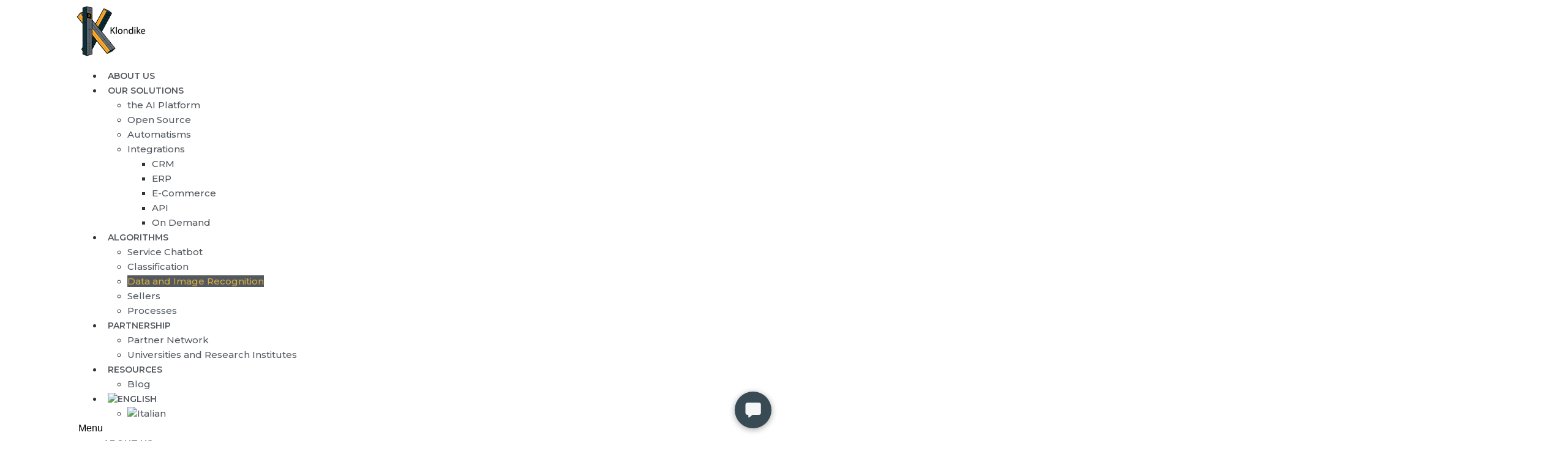

--- FILE ---
content_type: text/html; charset=UTF-8
request_url: https://www.klondike.ai/en/algorithms/data-image-recognition/
body_size: 12854
content:
<!doctype html>
<html lang="en-US">
<head>
	<!-- Global site tag (gtag.js) - Google Analytics -->
 
	<meta charset="UTF-8">
		<meta name="viewport" content="width=device-width, initial-scale=1">
	<link rel="profile" href="http://gmpg.org/xfn/11">
	<meta name='robots' content='index, follow, max-image-preview:large, max-snippet:-1, max-video-preview:-1' />
<link rel="alternate" hreflang="en" href="https://www.klondike.ai/en/algorithms/data-image-recognition/" />
<link rel="alternate" hreflang="it" href="https://www.klondike.ai/algoritmi/lettori-dati-e-immagini/" />
<link rel="alternate" hreflang="x-default" href="https://www.klondike.ai/algoritmi/lettori-dati-e-immagini/" />

	<!-- This site is optimized with the Yoast SEO plugin v16.0.1 - https://yoast.com/wordpress/plugins/seo/ -->
	<title>Klondike: document digitization with data and image recognition</title>
	<meta name="description" content="Data and image readers use OCR algorithms to scan characters in documents and convert them to digital format." />
	<link rel="canonical" href="https://www.klondike.ai/en/algorithms/data-image-recognition/" />
	<meta property="og:locale" content="en_US" />
	<meta property="og:type" content="article" />
	<meta property="og:title" content="Klondike: document digitization with data and image recognition" />
	<meta property="og:description" content="Data and image readers use OCR algorithms to scan characters in documents and convert them to digital format." />
	<meta property="og:url" content="https://www.klondike.ai/en/algorithms/data-image-recognition/" />
	<meta property="og:site_name" content="Klondike" />
	<meta property="article:publisher" content="https://www.facebook.com/KlondikeAI" />
	<meta property="article:modified_time" content="2023-06-19T14:01:17+00:00" />
	<meta property="og:image" content="https://www.klondike.ai/wp-content/uploads/2023/04/klondikeRisorsa-1algoritmi.png" />
	<meta name="twitter:card" content="summary_large_image" />
	<meta name="twitter:label1" content="Est. reading time">
	<meta name="twitter:data1" content="1 minute">
	<script type="application/ld+json" class="yoast-schema-graph">{"@context":"https://schema.org","@graph":[{"@type":"Organization","@id":"https://www.klondike.ai/en/#organization","name":"Klondike SRL","url":"https://www.klondike.ai/en/","sameAs":["https://www.facebook.com/KlondikeAI","https://www.linkedin.com/company/klondike/","https://www.youtube.com/channel/UCkfMRQ61cEDjRqaAzW6dioQ/videos"],"logo":{"@type":"ImageObject","@id":"https://www.klondike.ai/en/#logo","inLanguage":"en-US","url":"https://www.klondike.ai/wp-content/uploads/2021/03/cropped-K-klondike-logo.png.png","width":842,"height":595,"caption":"Klondike SRL"},"image":{"@id":"https://www.klondike.ai/en/#logo"}},{"@type":"WebSite","@id":"https://www.klondike.ai/en/#website","url":"https://www.klondike.ai/en/","name":"Klondike","description":"AI Boost for Customer Care","publisher":{"@id":"https://www.klondike.ai/en/#organization"},"potentialAction":[{"@type":"SearchAction","target":"https://www.klondike.ai/en/?s={search_term_string}","query-input":"required name=search_term_string"}],"inLanguage":"en-US"},{"@type":"ImageObject","@id":"https://www.klondike.ai/en/algorithms/data-image-recognition/#primaryimage","inLanguage":"en-US","url":"https://www.klondike.ai/wp-content/uploads/2023/04/klondikeRisorsa-1algoritmi.png","width":1800,"height":1553},{"@type":"WebPage","@id":"https://www.klondike.ai/en/algorithms/data-image-recognition/#webpage","url":"https://www.klondike.ai/en/algorithms/data-image-recognition/","name":"Klondike: document digitization with data and image recognition","isPartOf":{"@id":"https://www.klondike.ai/en/#website"},"primaryImageOfPage":{"@id":"https://www.klondike.ai/en/algorithms/data-image-recognition/#primaryimage"},"datePublished":"2023-04-13T10:21:31+00:00","dateModified":"2023-06-19T14:01:17+00:00","description":"Data and image readers use OCR algorithms to scan characters in documents and convert them to digital format.","breadcrumb":{"@id":"https://www.klondike.ai/en/algorithms/data-image-recognition/#breadcrumb"},"inLanguage":"en-US","potentialAction":[{"@type":"ReadAction","target":["https://www.klondike.ai/en/algorithms/data-image-recognition/"]}]},{"@type":"BreadcrumbList","@id":"https://www.klondike.ai/en/algorithms/data-image-recognition/#breadcrumb","itemListElement":[{"@type":"ListItem","position":1,"item":{"@type":"WebPage","@id":"https://www.klondike.ai/en/","url":"https://www.klondike.ai/en/","name":"Home"}},{"@type":"ListItem","position":2,"item":{"@type":"WebPage","@id":"https://www.klondike.ai/en/algoritmi/","url":"https://www.klondike.ai/en/algoritmi/","name":"Algorithms"}},{"@type":"ListItem","position":3,"item":{"@type":"WebPage","@id":"https://www.klondike.ai/en/algorithms/data-image-recognition/","url":"https://www.klondike.ai/en/algorithms/data-image-recognition/","name":"Data and Image Recognition"}}]}]}</script>
	<!-- / Yoast SEO plugin. -->


<link rel='dns-prefetch' href='//s.w.org' />
<link rel="alternate" type="application/rss+xml" title="Klondike &raquo; Feed" href="https://www.klondike.ai/en/feed/" />
<link rel="alternate" type="application/rss+xml" title="Klondike &raquo; Comments Feed" href="https://www.klondike.ai/en/comments/feed/" />
<link rel='stylesheet' id='wp-block-library-css'  href='https://www.klondike.ai/wp-includes/css/dist/block-library/style.min.css?ver=5.7' type='text/css' media='all' />
<link rel='stylesheet' id='wpml-blocks-css'  href='https://www.klondike.ai/wp-content/plugins/sitepress-multilingual-cms/dist/css/blocks/styles.css?ver=4.6.3' type='text/css' media='all' />
<link rel='stylesheet' id='cookie-law-info-css'  href='https://www.klondike.ai/wp-content/plugins/cookie-law-info/public/css/cookie-law-info-public.css?ver=2.1.3' type='text/css' media='all' />
<link rel='stylesheet' id='cookie-law-info-gdpr-css'  href='https://www.klondike.ai/wp-content/plugins/cookie-law-info/public/css/cookie-law-info-gdpr.css?ver=2.1.3' type='text/css' media='all' />
<link rel='stylesheet' id='wpml-legacy-horizontal-list-0-css'  href='//www.klondike.ai/wp-content/plugins/sitepress-multilingual-cms/templates/language-switchers/legacy-list-horizontal/style.min.css?ver=1' type='text/css' media='all' />
<link rel='stylesheet' id='wpml-menu-item-0-css'  href='//www.klondike.ai/wp-content/plugins/sitepress-multilingual-cms/templates/language-switchers/menu-item/style.min.css?ver=1' type='text/css' media='all' />
<link rel='stylesheet' id='hello-elementor-css'  href='https://www.klondike.ai/wp-content/themes/hello-elementor/style.min.css?ver=2.3.1' type='text/css' media='all' />
<link rel='stylesheet' id='hello-elementor-theme-style-css'  href='https://www.klondike.ai/wp-content/themes/hello-elementor/theme.min.css?ver=2.3.1' type='text/css' media='all' />
<link rel='stylesheet' id='klondie-theme-css'  href='https://www.klondike.ai/klondie/style.css?ver=5.7' type='text/css' media='all' />
<link rel='stylesheet' id='elementor-icons-css'  href='https://www.klondike.ai/wp-content/plugins/elementor/assets/lib/eicons/css/elementor-icons.min.css?ver=5.16.0' type='text/css' media='all' />
<link rel='stylesheet' id='elementor-frontend-css'  href='https://www.klondike.ai/wp-content/plugins/elementor/assets/css/frontend.min.css?ver=3.7.7' type='text/css' media='all' />
<link rel='stylesheet' id='elementor-post-2675-css'  href='https://www.klondike.ai/wp-content/uploads/elementor/css/post-2675.css?ver=1684421882' type='text/css' media='all' />
<link rel='stylesheet' id='elementor-pro-css'  href='https://www.klondike.ai/wp-content/plugins/elementor-pro/assets/css/frontend.min.css?ver=3.7.7' type='text/css' media='all' />
<link rel='stylesheet' id='font-awesome-5-all-css'  href='https://www.klondike.ai/wp-content/plugins/elementor/assets/lib/font-awesome/css/all.min.css?ver=3.7.7' type='text/css' media='all' />
<link rel='stylesheet' id='font-awesome-4-shim-css'  href='https://www.klondike.ai/wp-content/plugins/elementor/assets/lib/font-awesome/css/v4-shims.min.css?ver=3.7.7' type='text/css' media='all' />
<link rel='stylesheet' id='elementor-global-css'  href='https://www.klondike.ai/wp-content/uploads/elementor/css/global.css?ver=1699881597' type='text/css' media='all' />
<link rel='stylesheet' id='elementor-post-5317-css'  href='https://www.klondike.ai/wp-content/uploads/elementor/css/post-5317.css?ver=1687186931' type='text/css' media='all' />
<link rel='stylesheet' id='elementor-post-612-css'  href='https://www.klondike.ai/wp-content/uploads/elementor/css/post-612.css?ver=1707900670' type='text/css' media='all' />
<link rel='stylesheet' id='elementor-post-610-css'  href='https://www.klondike.ai/wp-content/uploads/elementor/css/post-610.css?ver=1747835248' type='text/css' media='all' />
<link rel='stylesheet' id='google-fonts-1-css'  href='https://fonts.googleapis.com/css?family=Montserrat%3A100%2C100italic%2C200%2C200italic%2C300%2C300italic%2C400%2C400italic%2C500%2C500italic%2C600%2C600italic%2C700%2C700italic%2C800%2C800italic%2C900%2C900italic&#038;display=auto&#038;ver=5.7' type='text/css' media='all' />
<link rel='stylesheet' id='elementor-icons-shared-0-css'  href='https://www.klondike.ai/wp-content/plugins/elementor/assets/lib/font-awesome/css/fontawesome.min.css?ver=5.15.3' type='text/css' media='all' />
<link rel='stylesheet' id='elementor-icons-fa-regular-css'  href='https://www.klondike.ai/wp-content/plugins/elementor/assets/lib/font-awesome/css/regular.min.css?ver=5.15.3' type='text/css' media='all' />
<link rel='stylesheet' id='elementor-icons-fa-solid-css'  href='https://www.klondike.ai/wp-content/plugins/elementor/assets/lib/font-awesome/css/solid.min.css?ver=5.15.3' type='text/css' media='all' />
<link rel='stylesheet' id='elementor-icons-fa-brands-css'  href='https://www.klondike.ai/wp-content/plugins/elementor/assets/lib/font-awesome/css/brands.min.css?ver=5.15.3' type='text/css' media='all' />
<script type='text/javascript' src='https://www.klondike.ai/wp-includes/js/jquery/jquery.min.js?ver=3.5.1' id='jquery-core-js'></script>
<script type='text/javascript' src='https://www.klondike.ai/wp-includes/js/jquery/jquery-migrate.min.js?ver=3.3.2' id='jquery-migrate-js'></script>
<script type='text/javascript' id='cookie-law-info-js-extra'>
/* <![CDATA[ */
var Cli_Data = {"nn_cookie_ids":[],"cookielist":[],"non_necessary_cookies":[],"ccpaEnabled":"","ccpaRegionBased":"","ccpaBarEnabled":"","strictlyEnabled":["necessary","obligatoire"],"ccpaType":"gdpr","js_blocking":"1","custom_integration":"","triggerDomRefresh":"","secure_cookies":""};
var cli_cookiebar_settings = {"animate_speed_hide":"500","animate_speed_show":"500","background":"#FFF","border":"#b1a6a6c2","border_on":"","button_1_button_colour":"#384a54","button_1_button_hover":"#2d3b43","button_1_link_colour":"#fff","button_1_as_button":"1","button_1_new_win":"","button_2_button_colour":"#333","button_2_button_hover":"#292929","button_2_link_colour":"#444","button_2_as_button":"","button_2_hidebar":"","button_3_button_colour":"#3566bb","button_3_button_hover":"#2a5296","button_3_link_colour":"#fff","button_3_as_button":"1","button_3_new_win":"","button_4_button_colour":"#000","button_4_button_hover":"#000000","button_4_link_colour":"#333333","button_4_as_button":"","button_7_button_colour":"#61a229","button_7_button_hover":"#4e8221","button_7_link_colour":"#fff","button_7_as_button":"1","button_7_new_win":"","font_family":"inherit","header_fix":"","notify_animate_hide":"1","notify_animate_show":"","notify_div_id":"#cookie-law-info-bar","notify_position_horizontal":"right","notify_position_vertical":"bottom","scroll_close":"","scroll_close_reload":"","accept_close_reload":"","reject_close_reload":"","showagain_tab":"","showagain_background":"#fff","showagain_border":"#000","showagain_div_id":"#cookie-law-info-again","showagain_x_position":"100px","text":"#333333","show_once_yn":"","show_once":"10000","logging_on":"","as_popup":"","popup_overlay":"1","bar_heading_text":"","cookie_bar_as":"banner","popup_showagain_position":"bottom-right","widget_position":"left"};
var log_object = {"ajax_url":"https:\/\/www.klondike.ai\/wp-admin\/admin-ajax.php"};
/* ]]> */
</script>
<script type='text/javascript' src='https://www.klondike.ai/wp-content/plugins/cookie-law-info/public/js/cookie-law-info-public.js?ver=2.1.3' id='cookie-law-info-js'></script>
<script type='text/javascript' src='https://www.klondike.ai/wp-content/plugins/elementor/assets/lib/font-awesome/js/v4-shims.min.js?ver=3.7.7' id='font-awesome-4-shim-js'></script>
<link rel="https://api.w.org/" href="https://www.klondike.ai/en/wp-json/" /><link rel="alternate" type="application/json" href="https://www.klondike.ai/en/wp-json/wp/v2/pages/5317" /><link rel="EditURI" type="application/rsd+xml" title="RSD" href="https://www.klondike.ai/xmlrpc.php?rsd" />
<link rel="wlwmanifest" type="application/wlwmanifest+xml" href="https://www.klondike.ai/wp-includes/wlwmanifest.xml" /> 
<meta name="generator" content="WordPress 5.7" />
<link rel='shortlink' href='https://www.klondike.ai/en/?p=5317' />
<link rel="alternate" type="application/json+oembed" href="https://www.klondike.ai/en/wp-json/oembed/1.0/embed?url=https%3A%2F%2Fwww.klondike.ai%2Fen%2Falgorithms%2Fdata-image-recognition%2F" />
<link rel="alternate" type="text/xml+oembed" href="https://www.klondike.ai/en/wp-json/oembed/1.0/embed?url=https%3A%2F%2Fwww.klondike.ai%2Fen%2Falgorithms%2Fdata-image-recognition%2F&#038;format=xml" />
<meta name="generator" content="WPML ver:4.6.3 stt:1,27;" />
<!-- Google Tag Manager -->
<script>(function(w,d,s,l,i){w[l]=w[l]||[];w[l].push({'gtm.start':
new Date().getTime(),event:'gtm.js'});var f=d.getElementsByTagName(s)[0],
j=d.createElement(s),dl=l!='dataLayer'?'&l='+l:'';j.async=true;j.src=
'https://www.googletagmanager.com/gtm.js?id='+i+dl;f.parentNode.insertBefore(j,f);
})(window,document,'script','dataLayer','GTM-PPJ34N8');</script>
<!-- End Google Tag Manager -->
<meta name="google-site-verification" content="Fi9j-ovTFxU0LED-nawiA7dZNBbzM2GxYfpn9FMf5vo" />
<link rel="icon" href="https://www.klondike.ai/wp-content/uploads/2023/04/cropped-Logo-Klondike-32x32.png" sizes="32x32" />
<link rel="icon" href="https://www.klondike.ai/wp-content/uploads/2023/04/cropped-Logo-Klondike-192x192.png" sizes="192x192" />
<link rel="apple-touch-icon" href="https://www.klondike.ai/wp-content/uploads/2023/04/cropped-Logo-Klondike-180x180.png" />
<meta name="msapplication-TileImage" content="https://www.klondike.ai/wp-content/uploads/2023/04/cropped-Logo-Klondike-270x270.png" />
		<style type="text/css" id="wp-custom-css">
			/*Header sticky*/
/* Changes the header to not be sticky when editing (doesn't show in the front end)
body.elementor-editor-active selector {
margin-bottom:0px !important;
}*/ 

/* Background color on sticky */
.elementor-sticky--effects {
background-color:#fdd261;
transition: all 0.5s ease;
}

.private-icon.private-icon__low.m-right-1,
.text-center.date-picker-freemium-cta.p-y-2 {
display:none!important;	
}

.klondike_h5{
	opacity:0.2 !important;
}		</style>
		</head>
<body class="page-template-default page page-id-5317 page-child parent-pageid-519 wp-custom-logo elementor-default elementor-kit-2675 elementor-page elementor-page-5317">

		<div data-elementor-type="header" data-elementor-id="612" class="elementor elementor-612 elementor-117 elementor-location-header">
								<header class="elementor-section elementor-top-section elementor-element elementor-element-04e08cb elementor-section-content-middle elementor-section-full_width klondike_size elementor-section-height-default elementor-section-height-default" data-id="04e08cb" data-element_type="section" data-settings="{&quot;background_background&quot;:&quot;classic&quot;,&quot;sticky&quot;:&quot;top&quot;,&quot;sticky_effects_offset&quot;:1,&quot;sticky_on&quot;:[&quot;desktop&quot;,&quot;tablet&quot;,&quot;mobile&quot;],&quot;sticky_offset&quot;:0}">
							<div class="elementor-background-overlay"></div>
							<div class="elementor-container elementor-column-gap-no">
					<div class="elementor-column elementor-col-33 elementor-top-column elementor-element elementor-element-0164b84" data-id="0164b84" data-element_type="column">
			<div class="elementor-widget-wrap elementor-element-populated">
								<div class="elementor-element elementor-element-50b6d6a elementor-widget elementor-widget-image" data-id="50b6d6a" data-element_type="widget" data-widget_type="image.default">
				<div class="elementor-widget-container">
																<a href="https://www.klondike.ai/en/">
							<img width="800" height="565" src="https://www.klondike.ai/wp-content/uploads/2021/03/K-klondike-logo.png.png" class="attachment-large size-large" alt="" loading="lazy" srcset="https://www.klondike.ai/wp-content/uploads/2021/03/K-klondike-logo.png.png 842w, https://www.klondike.ai/wp-content/uploads/2021/03/K-klondike-logo.png-300x212.png 300w, https://www.klondike.ai/wp-content/uploads/2021/03/K-klondike-logo.png-768x543.png 768w" sizes="(max-width: 800px) 100vw, 800px" />								</a>
															</div>
				</div>
					</div>
		</div>
				<div class="elementor-column elementor-col-33 elementor-top-column elementor-element elementor-element-1996309" data-id="1996309" data-element_type="column">
			<div class="elementor-widget-wrap elementor-element-populated">
								<div class="elementor-element elementor-element-8277799 elementor-nav-menu__align-center elementor-nav-menu--stretch elementor-nav-menu__text-align-center elementor-nav-menu--dropdown-tablet elementor-nav-menu--toggle elementor-nav-menu--burger elementor-widget elementor-widget-nav-menu" data-id="8277799" data-element_type="widget" data-settings="{&quot;full_width&quot;:&quot;stretch&quot;,&quot;submenu_icon&quot;:{&quot;value&quot;:&quot;&lt;i class=\&quot;fas fa-chevron-down\&quot;&gt;&lt;\/i&gt;&quot;,&quot;library&quot;:&quot;fa-solid&quot;},&quot;layout&quot;:&quot;horizontal&quot;,&quot;toggle&quot;:&quot;burger&quot;}" data-widget_type="nav-menu.default">
				<div class="elementor-widget-container">
						<nav migration_allowed="1" migrated="0" role="navigation" class="elementor-nav-menu--main elementor-nav-menu__container elementor-nav-menu--layout-horizontal e--pointer-none">
				<ul id="menu-1-8277799" class="elementor-nav-menu"><li class="menu-item menu-item-type-post_type menu-item-object-page menu-item-5334"><a href="https://www.klondike.ai/en/about-us/" class="elementor-item">About Us</a></li>
<li class="menu-item menu-item-type-custom menu-item-object-custom menu-item-has-children menu-item-5335"><a href="#" class="elementor-item elementor-item-anchor">Our Solutions</a>
<ul class="sub-menu elementor-nav-menu--dropdown">
	<li class="menu-item menu-item-type-post_type menu-item-object-page menu-item-5351"><a href="https://www.klondike.ai/en/ai-platform/" class="elementor-sub-item">the AI Platform</a></li>
	<li class="menu-item menu-item-type-post_type menu-item-object-page menu-item-5344"><a href="https://www.klondike.ai/en/open-source/" class="elementor-sub-item">Open Source</a></li>
	<li class="menu-item menu-item-type-post_type menu-item-object-page menu-item-5343"><a href="https://www.klondike.ai/en/automatisms/" class="elementor-sub-item">Automatisms</a></li>
	<li class="menu-item menu-item-type-custom menu-item-object-custom menu-item-has-children menu-item-5337"><a href="#" class="elementor-sub-item elementor-item-anchor">Integrations</a>
	<ul class="sub-menu elementor-nav-menu--dropdown">
		<li class="menu-item menu-item-type-post_type menu-item-object-page menu-item-5342"><a href="https://www.klondike.ai/en/integrations/crm/" class="elementor-sub-item">CRM</a></li>
		<li class="menu-item menu-item-type-post_type menu-item-object-page menu-item-5341"><a href="https://www.klondike.ai/en/integrations/erp/" class="elementor-sub-item">ERP</a></li>
		<li class="menu-item menu-item-type-post_type menu-item-object-page menu-item-5340"><a href="https://www.klondike.ai/en/integrations/e-commerce/" class="elementor-sub-item">E-Commerce</a></li>
		<li class="menu-item menu-item-type-post_type menu-item-object-page menu-item-5339"><a href="https://www.klondike.ai/en/integrations/api/" class="elementor-sub-item">API</a></li>
		<li class="menu-item menu-item-type-post_type menu-item-object-page menu-item-5338"><a href="https://www.klondike.ai/en/integrations/on-demand/" class="elementor-sub-item">On Demand</a></li>
	</ul>
</li>
</ul>
</li>
<li class="menu-item menu-item-type-custom menu-item-object-custom current-menu-ancestor current-menu-parent menu-item-has-children menu-item-5363"><a href="#" class="elementor-item elementor-item-anchor">Algorithms</a>
<ul class="sub-menu elementor-nav-menu--dropdown">
	<li class="menu-item menu-item-type-post_type menu-item-object-page menu-item-5352"><a href="https://www.klondike.ai/en/algorithms/service-chatbot/" class="elementor-sub-item">Service Chatbot</a></li>
	<li class="menu-item menu-item-type-post_type menu-item-object-page menu-item-5349"><a href="https://www.klondike.ai/en/algorithms/classification/" class="elementor-sub-item">Classification</a></li>
	<li class="menu-item menu-item-type-post_type menu-item-object-page current-menu-item page_item page-item-5317 current_page_item menu-item-5348"><a href="https://www.klondike.ai/en/algorithms/data-image-recognition/" aria-current="page" class="elementor-sub-item elementor-item-active">Data and Image Recognition</a></li>
	<li class="menu-item menu-item-type-post_type menu-item-object-page menu-item-5347"><a href="https://www.klondike.ai/en/algorithms/sellers/" class="elementor-sub-item">Sellers</a></li>
	<li class="menu-item menu-item-type-post_type menu-item-object-page menu-item-5345"><a href="https://www.klondike.ai/en/algorithms/processes/" class="elementor-sub-item">Processes</a></li>
</ul>
</li>
<li class="menu-item menu-item-type-custom menu-item-object-custom menu-item-has-children menu-item-5336"><a href="#" class="elementor-item elementor-item-anchor">Partnership</a>
<ul class="sub-menu elementor-nav-menu--dropdown">
	<li class="menu-item menu-item-type-post_type menu-item-object-page menu-item-5473"><a href="https://www.klondike.ai/en/partner-network/" class="elementor-sub-item">Partner Network</a></li>
	<li class="menu-item menu-item-type-post_type menu-item-object-page menu-item-5350"><a href="https://www.klondike.ai/en/universities-and-research-institutes/" class="elementor-sub-item">Universities and Research Institutes</a></li>
</ul>
</li>
<li class="menu-item menu-item-type-custom menu-item-object-custom menu-item-has-children menu-item-5814"><a href="#" class="elementor-item elementor-item-anchor">Resources</a>
<ul class="sub-menu elementor-nav-menu--dropdown">
	<li class="menu-item menu-item-type-post_type menu-item-object-page menu-item-5815"><a href="https://www.klondike.ai/en/blog/" class="elementor-sub-item">Blog</a></li>
</ul>
</li>
<li class="menu-item wpml-ls-slot-4 wpml-ls-item wpml-ls-item-en wpml-ls-current-language wpml-ls-menu-item wpml-ls-first-item menu-item-type-wpml_ls_menu_item menu-item-object-wpml_ls_menu_item menu-item-has-children menu-item-wpml-ls-4-en"><a href="https://www.klondike.ai/en/algorithms/data-image-recognition/" class="elementor-item"><img
            class="wpml-ls-flag"
            src="https://www.klondike.ai/wp-content/plugins/sitepress-multilingual-cms/res/flags/en.png"
            alt="English"
            
            
    /></a>
<ul class="sub-menu elementor-nav-menu--dropdown">
	<li class="menu-item wpml-ls-slot-4 wpml-ls-item wpml-ls-item-it wpml-ls-menu-item wpml-ls-last-item menu-item-type-wpml_ls_menu_item menu-item-object-wpml_ls_menu_item menu-item-wpml-ls-4-it"><a href="https://www.klondike.ai/algoritmi/lettori-dati-e-immagini/" class="elementor-sub-item"><img
            class="wpml-ls-flag"
            src="https://www.klondike.ai/wp-content/plugins/sitepress-multilingual-cms/res/flags/it.png"
            alt="Italian"
            
            
    /></a></li>
</ul>
</li>
</ul>			</nav>
					<div class="elementor-menu-toggle" role="button" tabindex="0" aria-label="Menu Toggle" aria-expanded="false">
			<i aria-hidden="true" role="presentation" class="elementor-menu-toggle__icon--open eicon-menu-bar"></i><i aria-hidden="true" role="presentation" class="elementor-menu-toggle__icon--close eicon-close"></i>			<span class="elementor-screen-only">Menu</span>
		</div>
			<nav class="elementor-nav-menu--dropdown elementor-nav-menu__container" role="navigation" aria-hidden="true">
				<ul id="menu-2-8277799" class="elementor-nav-menu"><li class="menu-item menu-item-type-post_type menu-item-object-page menu-item-5334"><a href="https://www.klondike.ai/en/about-us/" class="elementor-item" tabindex="-1">About Us</a></li>
<li class="menu-item menu-item-type-custom menu-item-object-custom menu-item-has-children menu-item-5335"><a href="#" class="elementor-item elementor-item-anchor" tabindex="-1">Our Solutions</a>
<ul class="sub-menu elementor-nav-menu--dropdown">
	<li class="menu-item menu-item-type-post_type menu-item-object-page menu-item-5351"><a href="https://www.klondike.ai/en/ai-platform/" class="elementor-sub-item" tabindex="-1">the AI Platform</a></li>
	<li class="menu-item menu-item-type-post_type menu-item-object-page menu-item-5344"><a href="https://www.klondike.ai/en/open-source/" class="elementor-sub-item" tabindex="-1">Open Source</a></li>
	<li class="menu-item menu-item-type-post_type menu-item-object-page menu-item-5343"><a href="https://www.klondike.ai/en/automatisms/" class="elementor-sub-item" tabindex="-1">Automatisms</a></li>
	<li class="menu-item menu-item-type-custom menu-item-object-custom menu-item-has-children menu-item-5337"><a href="#" class="elementor-sub-item elementor-item-anchor" tabindex="-1">Integrations</a>
	<ul class="sub-menu elementor-nav-menu--dropdown">
		<li class="menu-item menu-item-type-post_type menu-item-object-page menu-item-5342"><a href="https://www.klondike.ai/en/integrations/crm/" class="elementor-sub-item" tabindex="-1">CRM</a></li>
		<li class="menu-item menu-item-type-post_type menu-item-object-page menu-item-5341"><a href="https://www.klondike.ai/en/integrations/erp/" class="elementor-sub-item" tabindex="-1">ERP</a></li>
		<li class="menu-item menu-item-type-post_type menu-item-object-page menu-item-5340"><a href="https://www.klondike.ai/en/integrations/e-commerce/" class="elementor-sub-item" tabindex="-1">E-Commerce</a></li>
		<li class="menu-item menu-item-type-post_type menu-item-object-page menu-item-5339"><a href="https://www.klondike.ai/en/integrations/api/" class="elementor-sub-item" tabindex="-1">API</a></li>
		<li class="menu-item menu-item-type-post_type menu-item-object-page menu-item-5338"><a href="https://www.klondike.ai/en/integrations/on-demand/" class="elementor-sub-item" tabindex="-1">On Demand</a></li>
	</ul>
</li>
</ul>
</li>
<li class="menu-item menu-item-type-custom menu-item-object-custom current-menu-ancestor current-menu-parent menu-item-has-children menu-item-5363"><a href="#" class="elementor-item elementor-item-anchor" tabindex="-1">Algorithms</a>
<ul class="sub-menu elementor-nav-menu--dropdown">
	<li class="menu-item menu-item-type-post_type menu-item-object-page menu-item-5352"><a href="https://www.klondike.ai/en/algorithms/service-chatbot/" class="elementor-sub-item" tabindex="-1">Service Chatbot</a></li>
	<li class="menu-item menu-item-type-post_type menu-item-object-page menu-item-5349"><a href="https://www.klondike.ai/en/algorithms/classification/" class="elementor-sub-item" tabindex="-1">Classification</a></li>
	<li class="menu-item menu-item-type-post_type menu-item-object-page current-menu-item page_item page-item-5317 current_page_item menu-item-5348"><a href="https://www.klondike.ai/en/algorithms/data-image-recognition/" aria-current="page" class="elementor-sub-item elementor-item-active" tabindex="-1">Data and Image Recognition</a></li>
	<li class="menu-item menu-item-type-post_type menu-item-object-page menu-item-5347"><a href="https://www.klondike.ai/en/algorithms/sellers/" class="elementor-sub-item" tabindex="-1">Sellers</a></li>
	<li class="menu-item menu-item-type-post_type menu-item-object-page menu-item-5345"><a href="https://www.klondike.ai/en/algorithms/processes/" class="elementor-sub-item" tabindex="-1">Processes</a></li>
</ul>
</li>
<li class="menu-item menu-item-type-custom menu-item-object-custom menu-item-has-children menu-item-5336"><a href="#" class="elementor-item elementor-item-anchor" tabindex="-1">Partnership</a>
<ul class="sub-menu elementor-nav-menu--dropdown">
	<li class="menu-item menu-item-type-post_type menu-item-object-page menu-item-5473"><a href="https://www.klondike.ai/en/partner-network/" class="elementor-sub-item" tabindex="-1">Partner Network</a></li>
	<li class="menu-item menu-item-type-post_type menu-item-object-page menu-item-5350"><a href="https://www.klondike.ai/en/universities-and-research-institutes/" class="elementor-sub-item" tabindex="-1">Universities and Research Institutes</a></li>
</ul>
</li>
<li class="menu-item menu-item-type-custom menu-item-object-custom menu-item-has-children menu-item-5814"><a href="#" class="elementor-item elementor-item-anchor" tabindex="-1">Resources</a>
<ul class="sub-menu elementor-nav-menu--dropdown">
	<li class="menu-item menu-item-type-post_type menu-item-object-page menu-item-5815"><a href="https://www.klondike.ai/en/blog/" class="elementor-sub-item" tabindex="-1">Blog</a></li>
</ul>
</li>
<li class="menu-item wpml-ls-slot-4 wpml-ls-item wpml-ls-item-en wpml-ls-current-language wpml-ls-menu-item wpml-ls-first-item menu-item-type-wpml_ls_menu_item menu-item-object-wpml_ls_menu_item menu-item-has-children menu-item-wpml-ls-4-en"><a href="https://www.klondike.ai/en/algorithms/data-image-recognition/" class="elementor-item" tabindex="-1"><img
            class="wpml-ls-flag"
            src="https://www.klondike.ai/wp-content/plugins/sitepress-multilingual-cms/res/flags/en.png"
            alt="English"
            
            
    /></a>
<ul class="sub-menu elementor-nav-menu--dropdown">
	<li class="menu-item wpml-ls-slot-4 wpml-ls-item wpml-ls-item-it wpml-ls-menu-item wpml-ls-last-item menu-item-type-wpml_ls_menu_item menu-item-object-wpml_ls_menu_item menu-item-wpml-ls-4-it"><a href="https://www.klondike.ai/algoritmi/lettori-dati-e-immagini/" class="elementor-sub-item" tabindex="-1"><img
            class="wpml-ls-flag"
            src="https://www.klondike.ai/wp-content/plugins/sitepress-multilingual-cms/res/flags/it.png"
            alt="Italian"
            
            
    /></a></li>
</ul>
</li>
</ul>			</nav>
				</div>
				</div>
					</div>
		</div>
				<div class="elementor-column elementor-col-33 elementor-top-column elementor-element elementor-element-74b6d3d" data-id="74b6d3d" data-element_type="column">
			<div class="elementor-widget-wrap elementor-element-populated">
								<div class="elementor-element elementor-element-f01faa0 elementor-align-left elementor-tablet-align-right elementor-hidden-phone elementor-mobile-align-right elementor-widget elementor-widget-button" data-id="f01faa0" data-element_type="widget" data-widget_type="button.default">
				<div class="elementor-widget-container">
					<div class="elementor-button-wrapper">
			<a href="https://www.klondike.ai/en/try-klondike/" class="elementor-button-link elementor-button elementor-size-xs" role="button">
						<span class="elementor-button-content-wrapper">
						<span class="elementor-button-text">TRY KLONDIKE</span>
		</span>
					</a>
		</div>
				</div>
				</div>
					</div>
		</div>
							</div>
		</header>
						</div>
		
<main class="site-main post-5317 page type-page status-publish hentry" role="main">
		<div class="page-content">
				<div data-elementor-type="wp-page" data-elementor-id="5317" class="elementor elementor-5317 elementor-4791">
									<section class="elementor-section elementor-top-section elementor-element elementor-element-529ec5dd elementor-hidden-desktop elementor-hidden-tablet elementor-hidden-mobile elementor-section-boxed elementor-section-height-default elementor-section-height-default" data-id="529ec5dd" data-element_type="section">
						<div class="elementor-container elementor-column-gap-default">
					<div class="elementor-column elementor-col-100 elementor-top-column elementor-element elementor-element-500e5ed3" data-id="500e5ed3" data-element_type="column">
			<div class="elementor-widget-wrap elementor-element-populated">
								<div class="elementor-element elementor-element-7cef7f55 elementor-widget elementor-widget-shortcode" data-id="7cef7f55" data-element_type="widget" data-widget_type="shortcode.default">
				<div class="elementor-widget-container">
					<div class="elementor-shortcode"><!--[if lte IE 8]><script charset="utf-8" type="text/javascript" src="//js.hsforms.net/forms/v2-legacy.js"></script><![endif]--><script charset="utf-8" type="text/javascript" src="//js.hsforms.net/forms/v2.js"></script><script>  hbspt.forms.create({	region: "na1",	portalId: "19543476",	formId: "d493a88e-8542-42d9-b4ba-bf8bd5dfe567"});</script></div>
				</div>
				</div>
					</div>
		</div>
							</div>
		</section>
				<section class="elementor-section elementor-top-section elementor-element elementor-element-7e882b1 elementor-section-height-min-height elementor-section-full_width elementor-section-content-bottom elementor-section-items-bottom klondike_size elementor-section-height-default" data-id="7e882b1" data-element_type="section" data-settings="{&quot;background_background&quot;:&quot;classic&quot;,&quot;shape_divider_bottom&quot;:&quot;waves&quot;,&quot;background_motion_fx_motion_fx_scrolling&quot;:&quot;yes&quot;,&quot;background_motion_fx_range&quot;:&quot;viewport&quot;,&quot;background_motion_fx_devices&quot;:[&quot;desktop&quot;,&quot;tablet&quot;,&quot;mobile&quot;]}">
							<div class="elementor-background-overlay"></div>
						<div class="elementor-shape elementor-shape-bottom" data-negative="false">
			<svg xmlns="http://www.w3.org/2000/svg" viewBox="0 0 1000 100" preserveAspectRatio="none">
	<path class="elementor-shape-fill" d="M421.9,6.5c22.6-2.5,51.5,0.4,75.5,5.3c23.6,4.9,70.9,23.5,100.5,35.7c75.8,32.2,133.7,44.5,192.6,49.7
	c23.6,2.1,48.7,3.5,103.4-2.5c54.7-6,106.2-25.6,106.2-25.6V0H0v30.3c0,0,72,32.6,158.4,30.5c39.2-0.7,92.8-6.7,134-22.4
	c21.2-8.1,52.2-18.2,79.7-24.2C399.3,7.9,411.6,7.5,421.9,6.5z"/>
</svg>		</div>
					<div class="elementor-container elementor-column-gap-default">
					<div class="elementor-column elementor-col-50 elementor-top-column elementor-element elementor-element-a2034d3" data-id="a2034d3" data-element_type="column">
			<div class="elementor-widget-wrap elementor-element-populated">
								<div class="elementor-element elementor-element-345d97d klondike_h3 elementor-widget elementor-widget-heading" data-id="345d97d" data-element_type="widget" data-widget_type="heading.default">
				<div class="elementor-widget-container">
			<h3 class="elementor-heading-title elementor-size-xl">ALGORITHMS</h3>		</div>
				</div>
				<div class="elementor-element elementor-element-d356d0a klondike_h1 elementor-widget elementor-widget-heading" data-id="d356d0a" data-element_type="widget" data-widget_type="heading.default">
				<div class="elementor-widget-container">
			<h1 class="elementor-heading-title elementor-size-xl">DATA AND IMAGE RECOGNITION</h1>		</div>
				</div>
					</div>
		</div>
				<div class="elementor-column elementor-col-50 elementor-top-column elementor-element elementor-element-93583a0" data-id="93583a0" data-element_type="column">
			<div class="elementor-widget-wrap elementor-element-populated">
								<div class="elementor-element elementor-element-a2aad20 elementor-widget elementor-widget-spacer" data-id="a2aad20" data-element_type="widget" data-widget_type="spacer.default">
				<div class="elementor-widget-container">
					<div class="elementor-spacer">
			<div class="elementor-spacer-inner"></div>
		</div>
				</div>
				</div>
				<div class="elementor-element elementor-element-b594990 elementor-widget__width-initial elementor-absolute klondike_img_algoritmi elementor-widget elementor-widget-image" data-id="b594990" data-element_type="widget" data-settings="{&quot;_position&quot;:&quot;absolute&quot;}" data-widget_type="image.default">
				<div class="elementor-widget-container">
															<img width="1800" height="1553" src="https://www.klondike.ai/wp-content/uploads/2023/04/klondikeRisorsa-1algoritmi.png" class="attachment-full size-full" alt="" loading="lazy" srcset="https://www.klondike.ai/wp-content/uploads/2023/04/klondikeRisorsa-1algoritmi.png 1800w, https://www.klondike.ai/wp-content/uploads/2023/04/klondikeRisorsa-1algoritmi-300x259.png 300w, https://www.klondike.ai/wp-content/uploads/2023/04/klondikeRisorsa-1algoritmi-1024x883.png 1024w, https://www.klondike.ai/wp-content/uploads/2023/04/klondikeRisorsa-1algoritmi-768x663.png 768w, https://www.klondike.ai/wp-content/uploads/2023/04/klondikeRisorsa-1algoritmi-1536x1325.png 1536w" sizes="(max-width: 1800px) 100vw, 1800px" />															</div>
				</div>
					</div>
		</div>
							</div>
		</section>
				<section class="elementor-section elementor-top-section elementor-element elementor-element-7dbfe5a elementor-section-full_width elementor-section-height-default elementor-section-height-default" data-id="7dbfe5a" data-element_type="section" data-settings="{&quot;background_background&quot;:&quot;classic&quot;,&quot;shape_divider_bottom&quot;:&quot;waves&quot;}">
							<div class="elementor-background-overlay"></div>
						<div class="elementor-shape elementor-shape-bottom" data-negative="false">
			<svg xmlns="http://www.w3.org/2000/svg" viewBox="0 0 1000 100" preserveAspectRatio="none">
	<path class="elementor-shape-fill" d="M421.9,6.5c22.6-2.5,51.5,0.4,75.5,5.3c23.6,4.9,70.9,23.5,100.5,35.7c75.8,32.2,133.7,44.5,192.6,49.7
	c23.6,2.1,48.7,3.5,103.4-2.5c54.7-6,106.2-25.6,106.2-25.6V0H0v30.3c0,0,72,32.6,158.4,30.5c39.2-0.7,92.8-6.7,134-22.4
	c21.2-8.1,52.2-18.2,79.7-24.2C399.3,7.9,411.6,7.5,421.9,6.5z"/>
</svg>		</div>
					<div class="elementor-container elementor-column-gap-default">
					<div class="elementor-column elementor-col-100 elementor-top-column elementor-element elementor-element-588643f" data-id="588643f" data-element_type="column">
			<div class="elementor-widget-wrap elementor-element-populated">
								<div class="elementor-element elementor-element-5ad7e45 elementor-widget elementor-widget-spacer" data-id="5ad7e45" data-element_type="widget" data-widget_type="spacer.default">
				<div class="elementor-widget-container">
					<div class="elementor-spacer">
			<div class="elementor-spacer-inner"></div>
		</div>
				</div>
				</div>
					</div>
		</div>
							</div>
		</section>
				<section class="elementor-section elementor-top-section elementor-element elementor-element-08e2def elementor-section-height-min-height elementor-section-full_width klondike_size elementor-section-height-default elementor-section-items-middle" data-id="08e2def" data-element_type="section" data-settings="{&quot;background_background&quot;:&quot;classic&quot;,&quot;shape_divider_top&quot;:&quot;waves&quot;}">
					<div class="elementor-shape elementor-shape-top" data-negative="false">
			<svg xmlns="http://www.w3.org/2000/svg" viewBox="0 0 1000 100" preserveAspectRatio="none">
	<path class="elementor-shape-fill" d="M421.9,6.5c22.6-2.5,51.5,0.4,75.5,5.3c23.6,4.9,70.9,23.5,100.5,35.7c75.8,32.2,133.7,44.5,192.6,49.7
	c23.6,2.1,48.7,3.5,103.4-2.5c54.7-6,106.2-25.6,106.2-25.6V0H0v30.3c0,0,72,32.6,158.4,30.5c39.2-0.7,92.8-6.7,134-22.4
	c21.2-8.1,52.2-18.2,79.7-24.2C399.3,7.9,411.6,7.5,421.9,6.5z"/>
</svg>		</div>
					<div class="elementor-container elementor-column-gap-default">
					<div class="elementor-column elementor-col-100 elementor-top-column elementor-element elementor-element-25c0390" data-id="25c0390" data-element_type="column" data-settings="{&quot;background_background&quot;:&quot;slideshow&quot;,&quot;background_slideshow_gallery&quot;:[{&quot;id&quot;:&quot;7&quot;,&quot;url&quot;:&quot;https:\/\/www.klondike.aiwp-content\/uploads\/2021\/03\/BANNER-A-italiano_2-1.mp4&quot;}],&quot;background_slideshow_loop&quot;:&quot;yes&quot;,&quot;background_slideshow_slide_duration&quot;:5000,&quot;background_slideshow_slide_transition&quot;:&quot;fade&quot;,&quot;background_slideshow_transition_duration&quot;:500}">
			<div class="elementor-widget-wrap elementor-element-populated">
								<section class="elementor-section elementor-inner-section elementor-element elementor-element-65f8f57 elementor-section-full_width elementor-reverse-tablet elementor-section-height-default elementor-section-height-default" data-id="65f8f57" data-element_type="section">
						<div class="elementor-container elementor-column-gap-default">
					<div class="elementor-column elementor-col-50 elementor-inner-column elementor-element elementor-element-cd8fb0a" data-id="cd8fb0a" data-element_type="column" data-settings="{&quot;background_background&quot;:&quot;slideshow&quot;,&quot;background_slideshow_gallery&quot;:[],&quot;background_slideshow_loop&quot;:&quot;yes&quot;,&quot;background_slideshow_slide_duration&quot;:5000,&quot;background_slideshow_slide_transition&quot;:&quot;fade&quot;,&quot;background_slideshow_transition_duration&quot;:500}">
			<div class="elementor-widget-wrap elementor-element-populated">
								<div class="elementor-element elementor-element-227889c klondike_p elementor-widget elementor-widget-text-editor" data-id="227889c" data-element_type="widget" data-widget_type="text-editor.default">
				<div class="elementor-widget-container">
							<p><strong>Data and image readers use OCR algorithms to scan characters in images, PDFs or paper documents, and convert them to a digital format with editable text.</strong></p>
<p>In this way, data can be managed digitally with ease and speed.</p>
						</div>
				</div>
					</div>
		</div>
				<div class="elementor-column elementor-col-50 elementor-inner-column elementor-element elementor-element-eebbe74" data-id="eebbe74" data-element_type="column" data-settings="{&quot;background_background&quot;:&quot;slideshow&quot;,&quot;background_slideshow_gallery&quot;:[],&quot;background_slideshow_loop&quot;:&quot;yes&quot;,&quot;background_slideshow_slide_duration&quot;:5000,&quot;background_slideshow_slide_transition&quot;:&quot;fade&quot;,&quot;background_slideshow_transition_duration&quot;:500}">
			<div class="elementor-widget-wrap">
									</div>
		</div>
							</div>
		</section>
				<section class="elementor-section elementor-inner-section elementor-element elementor-element-cdfe910 elementor-section-full_width elementor-section-height-default elementor-section-height-default" data-id="cdfe910" data-element_type="section">
						<div class="elementor-container elementor-column-gap-default">
					<div class="elementor-column elementor-col-50 elementor-inner-column elementor-element elementor-element-97f8ce2" data-id="97f8ce2" data-element_type="column" data-settings="{&quot;background_background&quot;:&quot;slideshow&quot;,&quot;background_slideshow_gallery&quot;:[],&quot;background_slideshow_loop&quot;:&quot;yes&quot;,&quot;background_slideshow_slide_duration&quot;:5000,&quot;background_slideshow_slide_transition&quot;:&quot;fade&quot;,&quot;background_slideshow_transition_duration&quot;:500}">
			<div class="elementor-widget-wrap elementor-element-populated">
								<div class="elementor-element elementor-element-f156def elementor-widget elementor-widget-image" data-id="f156def" data-element_type="widget" data-widget_type="image.default">
				<div class="elementor-widget-container">
															<img width="800" height="798" src="https://www.klondike.ai/wp-content/uploads/2023/04/ocr-round.svg" class="attachment-large size-large" alt="" loading="lazy" />															</div>
				</div>
					</div>
		</div>
				<div class="elementor-column elementor-col-50 elementor-inner-column elementor-element elementor-element-cdf2026" data-id="cdf2026" data-element_type="column" data-settings="{&quot;background_background&quot;:&quot;slideshow&quot;,&quot;background_slideshow_gallery&quot;:[],&quot;background_slideshow_loop&quot;:&quot;yes&quot;,&quot;background_slideshow_slide_duration&quot;:5000,&quot;background_slideshow_slide_transition&quot;:&quot;fade&quot;,&quot;background_slideshow_transition_duration&quot;:500}">
			<div class="elementor-widget-wrap elementor-element-populated">
								<div class="elementor-element elementor-element-dae8320 klondike_h5 elementor-widget elementor-widget-heading" data-id="dae8320" data-element_type="widget" data-widget_type="heading.default">
				<div class="elementor-widget-container">
			<h5 class="elementor-heading-title elementor-size-default">301.</h5>		</div>
				</div>
				<div class="elementor-element elementor-element-edc1890 klondike_h3 elementor-widget elementor-widget-heading" data-id="edc1890" data-element_type="widget" data-widget_type="heading.default">
				<div class="elementor-widget-container">
			<h3 class="elementor-heading-title elementor-size-default">COMPUTER VISION</h3>		</div>
				</div>
				<div class="elementor-element elementor-element-dd899ee klondike_p elementor-widget elementor-widget-text-editor" data-id="dd899ee" data-element_type="widget" data-widget_type="text-editor.default">
				<div class="elementor-widget-container">
							<p>Gli algoritmi di Computer Vision possono estrarre dati scansionando documenti come fatture, ricevute, buste paga o contratti, consentendo di gestire i dati in modo digitale e rapido. </p>
<p>Gli algoritmi di Computer Vision riconoscono ed estraggono dati contenuti in immagini, fotografie o PDF per poi usarli per andare a creare automaticamente nuove entità digitali direttamente all&#8217;interno dell’ambiente di lavoro (CRM, ERP, Gestionale, ecc.).</p>
						</div>
				</div>
				<div class="elementor-element elementor-element-19deb96 elementor-align-left elementor-mobile-align-center elementor-widget__width-initial klondike_button elementor-hidden-desktop elementor-hidden-tablet elementor-hidden-mobile elementor-widget elementor-widget-button" data-id="19deb96" data-element_type="widget" data-widget_type="button.default">
				<div class="elementor-widget-container">
					<div class="elementor-button-wrapper">
			<a href="https://www.klondike.ai/index.php/ambiente-klondike/" class="elementor-button-link elementor-button elementor-size-sm" role="button">
						<span class="elementor-button-content-wrapper">
							<span class="elementor-button-icon elementor-align-icon-left">
				<i aria-hidden="true" class="far fa-file-pdf"></i>			</span>
						<span class="elementor-button-text">SCARICA IL PDF DI APPROFONDIMENTO</span>
		</span>
					</a>
		</div>
				</div>
				</div>
					</div>
		</div>
							</div>
		</section>
					</div>
		</div>
							</div>
		</section>
				<section class="elementor-section elementor-top-section elementor-element elementor-element-6c7d2ff elementor-section-height-min-height elementor-section-full_width klondike_size elementor-section-height-default elementor-section-items-middle" data-id="6c7d2ff" data-element_type="section" data-settings="{&quot;background_background&quot;:&quot;classic&quot;,&quot;shape_divider_bottom&quot;:&quot;waves&quot;,&quot;background_motion_fx_motion_fx_scrolling&quot;:&quot;yes&quot;,&quot;background_motion_fx_translateY_effect&quot;:&quot;yes&quot;,&quot;background_motion_fx_translateY_direction&quot;:&quot;negative&quot;,&quot;background_motion_fx_translateY_speed&quot;:{&quot;unit&quot;:&quot;px&quot;,&quot;size&quot;:10,&quot;sizes&quot;:[]},&quot;background_motion_fx_translateY_affectedRange&quot;:{&quot;unit&quot;:&quot;%&quot;,&quot;size&quot;:&quot;&quot;,&quot;sizes&quot;:{&quot;start&quot;:33,&quot;end&quot;:75}},&quot;background_motion_fx_range&quot;:&quot;viewport&quot;,&quot;background_motion_fx_devices&quot;:[&quot;desktop&quot;,&quot;tablet&quot;,&quot;mobile&quot;]}">
							<div class="elementor-background-overlay"></div>
						<div class="elementor-shape elementor-shape-bottom" data-negative="false">
			<svg xmlns="http://www.w3.org/2000/svg" viewBox="0 0 1000 100" preserveAspectRatio="none">
	<path class="elementor-shape-fill" d="M421.9,6.5c22.6-2.5,51.5,0.4,75.5,5.3c23.6,4.9,70.9,23.5,100.5,35.7c75.8,32.2,133.7,44.5,192.6,49.7
	c23.6,2.1,48.7,3.5,103.4-2.5c54.7-6,106.2-25.6,106.2-25.6V0H0v30.3c0,0,72,32.6,158.4,30.5c39.2-0.7,92.8-6.7,134-22.4
	c21.2-8.1,52.2-18.2,79.7-24.2C399.3,7.9,411.6,7.5,421.9,6.5z"/>
</svg>		</div>
					<div class="elementor-container elementor-column-gap-default">
					<div class="elementor-column elementor-col-100 elementor-top-column elementor-element elementor-element-b76562a" data-id="b76562a" data-element_type="column">
			<div class="elementor-widget-wrap elementor-element-populated">
								<div class="elementor-element elementor-element-6e73216 klondike_h2 elementor-widget elementor-widget-heading" data-id="6e73216" data-element_type="widget" data-widget_type="heading.default">
				<div class="elementor-widget-container">
			<h2 class="elementor-heading-title elementor-size-xl"><strong>Klondike</strong>, Artificial Intelligence <br>at the service of customer care</h2>		</div>
				</div>
				<div class="elementor-element elementor-element-529e931 elementor-align-left elementor-mobile-align-center elementor-widget__width-initial klondike_button elementor-widget elementor-widget-button" data-id="529e931" data-element_type="widget" data-widget_type="button.default">
				<div class="elementor-widget-container">
					<div class="elementor-button-wrapper">
			<a href="https://www.klondike.ai/en/request-demo/" class="elementor-button-link elementor-button elementor-size-xs" role="button">
						<span class="elementor-button-content-wrapper">
						<span class="elementor-button-text">REQUEST FOR A DEMO</span>
		</span>
					</a>
		</div>
				</div>
				</div>
					</div>
		</div>
							</div>
		</section>
							</div>
				<div class="post-tags">
					</div>
			</div>

	<section id="comments" class="comments-area">

	


</section><!-- .comments-area -->
</main>

			<div data-elementor-type="footer" data-elementor-id="610" class="elementor elementor-610 elementor-138 elementor-location-footer">
								<footer class="elementor-section elementor-top-section elementor-element elementor-element-276825f elementor-section-height-min-height elementor-section-content-middle elementor-section-boxed elementor-section-height-default elementor-section-items-middle" data-id="276825f" data-element_type="section" data-settings="{&quot;background_background&quot;:&quot;classic&quot;}">
						<div class="elementor-container elementor-column-gap-default">
					<div class="elementor-column elementor-col-33 elementor-top-column elementor-element elementor-element-5321c78" data-id="5321c78" data-element_type="column">
			<div class="elementor-widget-wrap elementor-element-populated">
								<div class="elementor-element elementor-element-2d5cbcb elementor-widget__width-initial elementor-widget elementor-widget-image" data-id="2d5cbcb" data-element_type="widget" data-widget_type="image.default">
				<div class="elementor-widget-container">
															<img width="800" height="565" src="https://www.klondike.ai/wp-content/uploads/2021/03/K-klondike-logo.png.png" class="attachment-large size-large" alt="" loading="lazy" srcset="https://www.klondike.ai/wp-content/uploads/2021/03/K-klondike-logo.png.png 842w, https://www.klondike.ai/wp-content/uploads/2021/03/K-klondike-logo.png-300x212.png 300w, https://www.klondike.ai/wp-content/uploads/2021/03/K-klondike-logo.png-768x543.png 768w" sizes="(max-width: 800px) 100vw, 800px" />															</div>
				</div>
				<div class="elementor-element elementor-element-e570573 elementor-widget elementor-widget-text-editor" data-id="e570573" data-element_type="widget" data-widget_type="text-editor.default">
				<div class="elementor-widget-container">
							<p>Klondike S.r.l.</p><p>Viale Sarca 336/F 20126 Milano (MI)</p><p>C.F. e Partita Iva: 11496400968</p><p>Sigla Provincia e N°REA: MI-2607273</p><p><span style="white-space: pre-wrap;">© 2021 All rights reserved. Powered by Klondike</span></p>						</div>
				</div>
					</div>
		</div>
				<div class="elementor-column elementor-col-33 elementor-top-column elementor-element elementor-element-ebda584" data-id="ebda584" data-element_type="column">
			<div class="elementor-widget-wrap elementor-element-populated">
								<div class="elementor-element elementor-element-1fc1f4e elementor-hidden-phone elementor-widget elementor-widget-text-editor" data-id="1fc1f4e" data-element_type="widget" data-widget_type="text-editor.default">
				<div class="elementor-widget-container">
							<p style="text-align: left;"><span style="color: #ffffff;"><a style="background-color: #384a54; color: #ffffff;" href="https://www.klondike.ai/?page_id=582&#038;lang=en">Privacy Policy</a></span></p>
<p style="text-align: left;"><span style="color: #ffffff;"><a style="color: #ffffff;" href="https://www.klondike.ai/?page_id=575&#038;lang=en">GDPR</a></span></p>
<p style="text-align: left;"><span style="color: #ffffff;"><a style="color: #ffffff;" href="https://www.klondike.ai/?page_id=164&#038;lang=en">Blog</a></span></p>						</div>
				</div>
				<div class="elementor-element elementor-element-947192a elementor-hidden-desktop elementor-hidden-tablet elementor-widget elementor-widget-text-editor" data-id="947192a" data-element_type="widget" data-widget_type="text-editor.default">
				<div class="elementor-widget-container">
							<p><span style="color: #ffffff;"><a style="background-color: #384a54; color: #ffffff;" href="https://www.klondike.ai/index.php/privacy-policy-2/">Privacy Policy</a> | </span><a style="background-color: #384a54; color: #ffffff;" href="https://www.klondike.ai/index.php/gdpr/">GDPR</a>  | <a style="background-color: #384a54; color: #ffffff;" href="https://www.klondike.ai/index.php/blog/">Blog</a></p>						</div>
				</div>
					</div>
		</div>
				<div class="elementor-column elementor-col-33 elementor-top-column elementor-element elementor-element-4a9b85e" data-id="4a9b85e" data-element_type="column">
			<div class="elementor-widget-wrap elementor-element-populated">
								<div class="elementor-element elementor-element-1acfe38 e-grid-align-right e-grid-align-mobile-center elementor-shape-rounded elementor-grid-0 elementor-widget elementor-widget-social-icons" data-id="1acfe38" data-element_type="widget" data-widget_type="social-icons.default">
				<div class="elementor-widget-container">
					<div class="elementor-social-icons-wrapper elementor-grid">
							<span class="elementor-grid-item">
					<a class="elementor-icon elementor-social-icon elementor-social-icon-linkedin elementor-repeater-item-492647b" href="https://www.linkedin.com/company/klondike" target="_blank">
						<span class="elementor-screen-only">Linkedin</span>
						<i class="fab fa-linkedin"></i>					</a>
				</span>
							<span class="elementor-grid-item">
					<a class="elementor-icon elementor-social-icon elementor-social-icon-facebook elementor-repeater-item-90bbeb7" href="https://www.facebook.com/KlondikeAI" target="_blank">
						<span class="elementor-screen-only">Facebook</span>
						<i class="fab fa-facebook"></i>					</a>
				</span>
					</div>
				</div>
				</div>
				<div class="elementor-element elementor-element-3285f2c elementor-widget elementor-widget-heading" data-id="3285f2c" data-element_type="widget" data-widget_type="heading.default">
				<div class="elementor-widget-container">
			<p class="elementor-heading-title elementor-size-default"><a href="mailto:info@klondike.ai">info@klondike.ai</a></p>		</div>
				</div>
				<div class="elementor-element elementor-element-751c845 elementor-widget elementor-widget-text-editor" data-id="751c845" data-element_type="widget" data-widget_type="text-editor.default">
				<div class="elementor-widget-container">
							<p>SEDE OPERATIVA<br /><span style="font-size: 1rem;">Fasano (BR)<br /></span><span style="font-size: 1rem;">Via Ferrini Contardo 6<br /></span><span style="font-size: 1rem;">CAP 72015</span></p>						</div>
				</div>
					</div>
		</div>
							</div>
		</footer>
						</div>
		
<!--googleoff: all--><div id="cookie-law-info-bar" data-nosnippet="true"><span><div class="cli-bar-container cli-style-v2"><div class="cli-bar-message">We use cookies on our website to give you the most relevant experience by remembering your preferences and repeat visits. By clicking “Accept”, you consent to the use of ALL the cookies.</div><div class="cli-bar-btn_container"><a role='button' class="cli_settings_button" style="margin:0px 10px 0px 5px">Cookie settings</a><a role='button' data-cli_action="accept" id="cookie_action_close_header" class="medium cli-plugin-button cli-plugin-main-button cookie_action_close_header cli_action_button wt-cli-accept-btn">ACCEPT</a></div></div></span></div><div id="cookie-law-info-again" data-nosnippet="true"><span id="cookie_hdr_showagain">Manage consent</span></div><div class="cli-modal" data-nosnippet="true" id="cliSettingsPopup" tabindex="-1" role="dialog" aria-labelledby="cliSettingsPopup" aria-hidden="true">
  <div class="cli-modal-dialog" role="document">
	<div class="cli-modal-content cli-bar-popup">
		  <button type="button" class="cli-modal-close" id="cliModalClose">
			<svg class="" viewBox="0 0 24 24"><path d="M19 6.41l-1.41-1.41-5.59 5.59-5.59-5.59-1.41 1.41 5.59 5.59-5.59 5.59 1.41 1.41 5.59-5.59 5.59 5.59 1.41-1.41-5.59-5.59z"></path><path d="M0 0h24v24h-24z" fill="none"></path></svg>
			<span class="wt-cli-sr-only">Close</span>
		  </button>
		  <div class="cli-modal-body">
			<div class="cli-container-fluid cli-tab-container">
	<div class="cli-row">
		<div class="cli-col-12 cli-align-items-stretch cli-px-0">
			<div class="cli-privacy-overview">
				<h4>Privacy Overview</h4>				<div class="cli-privacy-content">
					<div class="cli-privacy-content-text">This website uses cookies to improve your experience while you navigate through the website. Out of these, the cookies that are categorized as necessary are stored on your browser as they are essential for the working of basic functionalities of the website. We also use third-party cookies that help us analyze and understand how you use this website. These cookies will be stored in your browser only with your consent. You also have the option to opt-out of these cookies. But opting out of some of these cookies may affect your browsing experience.</div>
				</div>
				<a class="cli-privacy-readmore" aria-label="Show more" role="button" data-readmore-text="Show more" data-readless-text="Show less"></a>			</div>
		</div>
		<div class="cli-col-12 cli-align-items-stretch cli-px-0 cli-tab-section-container">
					</div>
	</div>
</div>
		  </div>
		  <div class="cli-modal-footer">
			<div class="wt-cli-element cli-container-fluid cli-tab-container">
				<div class="cli-row">
					<div class="cli-col-12 cli-align-items-stretch cli-px-0">
						<div class="cli-tab-footer wt-cli-privacy-overview-actions">
						
															<a id="wt-cli-privacy-save-btn" role="button" tabindex="0" data-cli-action="accept" class="wt-cli-privacy-btn cli_setting_save_button wt-cli-privacy-accept-btn cli-btn">SAVE &amp; ACCEPT</a>
													</div>
						
					</div>
				</div>
			</div>
		</div>
	</div>
  </div>
</div>
<div class="cli-modal-backdrop cli-fade cli-settings-overlay"></div>
<div class="cli-modal-backdrop cli-fade cli-popupbar-overlay"></div>
<!--googleon: all--><!-- Google Tag Manager (noscript) -->
<noscript><iframe src="https://www.googletagmanager.com/ns.html?id=GTM-PPJ34N8"
height="0" width="0" style="display:none;visibility:hidden"></iframe></noscript>
<!-- End Google Tag Manager (noscript) -->
<link rel='stylesheet' id='e-animations-css'  href='https://www.klondike.ai/wp-content/plugins/elementor/assets/lib/animations/animations.min.css?ver=3.7.7' type='text/css' media='all' />
<script type='text/javascript' src='https://www.klondike.ai/klondie/index.min.js?ver=5.7' id='klondie-rasa-webchat-lib-js-js'></script>
<script type='text/javascript' src='https://www.klondike.ai/klondie/init_en.js?ver=5.7' id='klondie-rasa-webchat-init-js-js'></script>
<script type='text/javascript' src='https://www.klondike.ai/wp-includes/js/wp-embed.min.js?ver=5.7' id='wp-embed-js'></script>
<script type='text/javascript' src='https://www.klondike.ai/wp-content/plugins/elementor-pro/assets/lib/smartmenus/jquery.smartmenus.min.js?ver=1.0.1' id='smartmenus-js'></script>
<script type='text/javascript' src='https://www.klondike.ai/wp-content/plugins/elementor-pro/assets/js/webpack-pro.runtime.min.js?ver=3.7.7' id='elementor-pro-webpack-runtime-js'></script>
<script type='text/javascript' src='https://www.klondike.ai/wp-content/plugins/elementor/assets/js/webpack.runtime.min.js?ver=3.7.7' id='elementor-webpack-runtime-js'></script>
<script type='text/javascript' src='https://www.klondike.ai/wp-content/plugins/elementor/assets/js/frontend-modules.min.js?ver=3.7.7' id='elementor-frontend-modules-js'></script>
<script type='text/javascript' src='https://www.klondike.ai/wp-includes/js/dist/vendor/wp-polyfill.min.js?ver=7.4.4' id='wp-polyfill-js'></script>
<script type='text/javascript' id='wp-polyfill-js-after'>
( 'fetch' in window ) || document.write( '<script src="https://www.klondike.ai/wp-includes/js/dist/vendor/wp-polyfill-fetch.min.js?ver=3.0.0"></scr' + 'ipt>' );( document.contains ) || document.write( '<script src="https://www.klondike.ai/wp-includes/js/dist/vendor/wp-polyfill-node-contains.min.js?ver=3.42.0"></scr' + 'ipt>' );( window.DOMRect ) || document.write( '<script src="https://www.klondike.ai/wp-includes/js/dist/vendor/wp-polyfill-dom-rect.min.js?ver=3.42.0"></scr' + 'ipt>' );( window.URL && window.URL.prototype && window.URLSearchParams ) || document.write( '<script src="https://www.klondike.ai/wp-includes/js/dist/vendor/wp-polyfill-url.min.js?ver=3.6.4"></scr' + 'ipt>' );( window.FormData && window.FormData.prototype.keys ) || document.write( '<script src="https://www.klondike.ai/wp-includes/js/dist/vendor/wp-polyfill-formdata.min.js?ver=3.0.12"></scr' + 'ipt>' );( Element.prototype.matches && Element.prototype.closest ) || document.write( '<script src="https://www.klondike.ai/wp-includes/js/dist/vendor/wp-polyfill-element-closest.min.js?ver=2.0.2"></scr' + 'ipt>' );( 'objectFit' in document.documentElement.style ) || document.write( '<script src="https://www.klondike.ai/wp-includes/js/dist/vendor/wp-polyfill-object-fit.min.js?ver=2.3.4"></scr' + 'ipt>' );
</script>
<script type='text/javascript' src='https://www.klondike.ai/wp-includes/js/dist/hooks.min.js?ver=50e23bed88bcb9e6e14023e9961698c1' id='wp-hooks-js'></script>
<script type='text/javascript' src='https://www.klondike.ai/wp-includes/js/dist/i18n.min.js?ver=db9a9a37da262883343e941c3731bc67' id='wp-i18n-js'></script>
<script type='text/javascript' id='wp-i18n-js-after'>
wp.i18n.setLocaleData( { 'text direction\u0004ltr': [ 'ltr' ] } );
</script>
<script type='text/javascript' id='elementor-pro-frontend-js-translations'>
( function( domain, translations ) {
	var localeData = translations.locale_data[ domain ] || translations.locale_data.messages;
	localeData[""].domain = domain;
	wp.i18n.setLocaleData( localeData, domain );
} )( "elementor-pro", { "locale_data": { "messages": { "": {} } } } );
</script>
<script type='text/javascript' id='elementor-pro-frontend-js-before'>
var ElementorProFrontendConfig = {"ajaxurl":"https:\/\/www.klondike.ai\/wp-admin\/admin-ajax.php","nonce":"6029701146","urls":{"assets":"https:\/\/www.klondike.ai\/wp-content\/plugins\/elementor-pro\/assets\/","rest":"https:\/\/www.klondike.ai\/en\/wp-json\/"},"shareButtonsNetworks":{"facebook":{"title":"Facebook","has_counter":true},"twitter":{"title":"Twitter"},"linkedin":{"title":"LinkedIn","has_counter":true},"pinterest":{"title":"Pinterest","has_counter":true},"reddit":{"title":"Reddit","has_counter":true},"vk":{"title":"VK","has_counter":true},"odnoklassniki":{"title":"OK","has_counter":true},"tumblr":{"title":"Tumblr"},"digg":{"title":"Digg"},"skype":{"title":"Skype"},"stumbleupon":{"title":"StumbleUpon","has_counter":true},"mix":{"title":"Mix"},"telegram":{"title":"Telegram"},"pocket":{"title":"Pocket","has_counter":true},"xing":{"title":"XING","has_counter":true},"whatsapp":{"title":"WhatsApp"},"email":{"title":"Email"},"print":{"title":"Print"}},"facebook_sdk":{"lang":"en_US","app_id":""},"lottie":{"defaultAnimationUrl":"https:\/\/www.klondike.ai\/wp-content\/plugins\/elementor-pro\/modules\/lottie\/assets\/animations\/default.json"}};
</script>
<script type='text/javascript' src='https://www.klondike.ai/wp-content/plugins/elementor-pro/assets/js/frontend.min.js?ver=3.7.7' id='elementor-pro-frontend-js'></script>
<script type='text/javascript' src='https://www.klondike.ai/wp-content/plugins/elementor/assets/lib/waypoints/waypoints.min.js?ver=4.0.2' id='elementor-waypoints-js'></script>
<script type='text/javascript' src='https://www.klondike.ai/wp-includes/js/jquery/ui/core.min.js?ver=1.12.1' id='jquery-ui-core-js'></script>
<script type='text/javascript' src='https://www.klondike.ai/wp-content/plugins/elementor/assets/lib/swiper/swiper.min.js?ver=5.3.6' id='swiper-js'></script>
<script type='text/javascript' src='https://www.klondike.ai/wp-content/plugins/elementor/assets/lib/share-link/share-link.min.js?ver=3.7.7' id='share-link-js'></script>
<script type='text/javascript' src='https://www.klondike.ai/wp-content/plugins/elementor/assets/lib/dialog/dialog.min.js?ver=4.9.0' id='elementor-dialog-js'></script>
<script type='text/javascript' id='elementor-frontend-js-before'>
var elementorFrontendConfig = {"environmentMode":{"edit":false,"wpPreview":false,"isScriptDebug":false},"i18n":{"shareOnFacebook":"Share on Facebook","shareOnTwitter":"Share on Twitter","pinIt":"Pin it","download":"Download","downloadImage":"Download image","fullscreen":"Fullscreen","zoom":"Zoom","share":"Share","playVideo":"Play Video","previous":"Previous","next":"Next","close":"Close"},"is_rtl":false,"breakpoints":{"xs":0,"sm":480,"md":768,"lg":1025,"xl":1440,"xxl":1600},"responsive":{"breakpoints":{"mobile":{"label":"Mobile","value":767,"default_value":767,"direction":"max","is_enabled":true},"mobile_extra":{"label":"Mobile Extra","value":880,"default_value":880,"direction":"max","is_enabled":false},"tablet":{"label":"Tablet","value":1024,"default_value":1024,"direction":"max","is_enabled":true},"tablet_extra":{"label":"Tablet Extra","value":1200,"default_value":1200,"direction":"max","is_enabled":false},"laptop":{"label":"Laptop","value":1366,"default_value":1366,"direction":"max","is_enabled":false},"widescreen":{"label":"Widescreen","value":2400,"default_value":2400,"direction":"min","is_enabled":false}}},"version":"3.7.7","is_static":false,"experimentalFeatures":{"e_dom_optimization":true,"a11y_improvements":true,"e_import_export":true,"e_hidden_wordpress_widgets":true,"theme_builder_v2":true,"landing-pages":true,"elements-color-picker":true,"favorite-widgets":true,"admin-top-bar":true,"page-transitions":true,"notes":true,"form-submissions":true,"e_scroll_snap":true},"urls":{"assets":"https:\/\/www.klondike.ai\/wp-content\/plugins\/elementor\/assets\/"},"settings":{"page":[],"editorPreferences":[]},"kit":{"active_breakpoints":["viewport_mobile","viewport_tablet"],"global_image_lightbox":"yes","lightbox_enable_counter":"yes","lightbox_enable_fullscreen":"yes","lightbox_enable_zoom":"yes","lightbox_enable_share":"yes","lightbox_title_src":"title","lightbox_description_src":"description"},"post":{"id":5317,"title":"Data%20and%20Image%20Recognition%20%E2%80%93%20Klondike","excerpt":"","featuredImage":false}};
</script>
<script type='text/javascript' src='https://www.klondike.ai/wp-content/plugins/elementor/assets/js/frontend.min.js?ver=3.7.7' id='elementor-frontend-js'></script>
<script type='text/javascript' src='https://www.klondike.ai/wp-content/plugins/elementor-pro/assets/js/preloaded-elements-handlers.min.js?ver=3.7.7' id='pro-preloaded-elements-handlers-js'></script>
<script type='text/javascript' src='https://www.klondike.ai/wp-content/plugins/elementor/assets/js/preloaded-modules.min.js?ver=3.7.7' id='preloaded-modules-js'></script>
<script type='text/javascript' src='https://www.klondike.ai/wp-content/plugins/elementor-pro/assets/lib/sticky/jquery.sticky.min.js?ver=3.7.7' id='e-sticky-js'></script>

</body>
</html>


--- FILE ---
content_type: text/css
request_url: https://www.klondike.ai/wp-content/uploads/elementor/css/post-5317.css?ver=1687186931
body_size: 1765
content:
.elementor-5317 .elementor-element.elementor-element-7cef7f55 > .elementor-widget-container{margin:6% 0% 0% 0%;padding:0% 20% 0% 20%;}.elementor-5317 .elementor-element.elementor-element-7e882b1 > .elementor-container{min-height:60vh;}.elementor-5317 .elementor-element.elementor-element-7e882b1 > .elementor-container > .elementor-column > .elementor-widget-wrap{align-content:flex-end;align-items:flex-end;}.elementor-5317 .elementor-element.elementor-element-7e882b1{overflow:hidden;box-shadow:0px 0px 10px 0px rgba(0, 0, 0, 0);transition:background 0.3s, border 0.3s, border-radius 0.3s, box-shadow 0.3s;margin-top:0%;margin-bottom:0%;padding:0% 10% 0% 10%;}.elementor-5317 .elementor-element.elementor-element-7e882b1:not(.elementor-motion-effects-element-type-background), .elementor-5317 .elementor-element.elementor-element-7e882b1 > .elementor-motion-effects-container > .elementor-motion-effects-layer{background-image:url("https://www.klondike.ai/wp-content/uploads/2023/04/klondikeRisorsa-2river-scaled.jpg");background-position:top center;background-size:cover;}.elementor-5317 .elementor-element.elementor-element-7e882b1 > .elementor-background-overlay{opacity:0.78;transition:background 0.3s, border-radius 0.3s, opacity 0.3s;}.elementor-5317 .elementor-element.elementor-element-7e882b1, .elementor-5317 .elementor-element.elementor-element-7e882b1 > .elementor-background-overlay{border-radius:0px 0px 0px 0px;}.elementor-5317 .elementor-element.elementor-element-7e882b1 > .elementor-shape-bottom .elementor-shape-fill{fill:#778D99;}.elementor-5317 .elementor-element.elementor-element-7e882b1 > .elementor-shape-bottom svg{width:calc(200% + 1.3px);height:87px;}.elementor-5317 .elementor-element.elementor-element-7e882b1 > .elementor-shape-bottom{z-index:2;pointer-events:none;}.elementor-bc-flex-widget .elementor-5317 .elementor-element.elementor-element-a2034d3.elementor-column .elementor-widget-wrap{align-items:flex-end;}.elementor-5317 .elementor-element.elementor-element-a2034d3.elementor-column.elementor-element[data-element_type="column"] > .elementor-widget-wrap.elementor-element-populated{align-content:flex-end;align-items:flex-end;}.elementor-5317 .elementor-element.elementor-element-a2034d3 > .elementor-widget-wrap > .elementor-widget:not(.elementor-widget__width-auto):not(.elementor-widget__width-initial):not(:last-child):not(.elementor-absolute){margin-bottom:0px;}.elementor-5317 .elementor-element.elementor-element-a2034d3 > .elementor-element-populated{padding:0px 0px 100px 0px;}.elementor-5317 .elementor-element.elementor-element-345d97d .elementor-heading-title{color:#384A54;font-family:"Montserrat", Sans-serif;font-size:1.2vw;font-weight:600;}.elementor-5317 .elementor-element.elementor-element-345d97d > .elementor-widget-container{margin:0px 0px 0px 0px;padding:0px 0px 0px 0px;border-radius:0px 0px 0px 0px;}.elementor-5317 .elementor-element.elementor-element-345d97d{z-index:1;}.elementor-5317 .elementor-element.elementor-element-d356d0a .elementor-heading-title{color:#384A54;font-family:"Montserrat", Sans-serif;font-size:4vw;font-weight:600;}.elementor-5317 .elementor-element.elementor-element-d356d0a > .elementor-widget-container{margin:0px 0px 0px 0px;padding:0px 0px 0px 0px;border-radius:0px 0px 0px 0px;}.elementor-5317 .elementor-element.elementor-element-d356d0a{z-index:1;}.elementor-5317 .elementor-element.elementor-element-a2aad20{--spacer-size:50px;}.elementor-5317 .elementor-element.elementor-element-b594990 img{width:100vw;}.elementor-5317 .elementor-element.elementor-element-b594990{width:60vw;max-width:60vw;top:-50vh;z-index:1;}.elementor-5317 .elementor-element.elementor-element-7dbfe5a:not(.elementor-motion-effects-element-type-background), .elementor-5317 .elementor-element.elementor-element-7dbfe5a > .elementor-motion-effects-container > .elementor-motion-effects-layer{background-color:#778D99;}.elementor-5317 .elementor-element.elementor-element-7dbfe5a > .elementor-background-overlay{opacity:0.5;transition:background 0.3s, border-radius 0.3s, opacity 0.3s;}.elementor-5317 .elementor-element.elementor-element-7dbfe5a{transition:background 0.3s, border 0.3s, border-radius 0.3s, box-shadow 0.3s;z-index:2;}.elementor-5317 .elementor-element.elementor-element-7dbfe5a > .elementor-shape-bottom .elementor-shape-fill{fill:#FFFFFF;}.elementor-5317 .elementor-element.elementor-element-7dbfe5a > .elementor-shape-bottom svg{width:calc(200% + 1.3px);height:87px;}.elementor-5317 .elementor-element.elementor-element-5ad7e45{--spacer-size:70px;z-index:2;}.elementor-5317 .elementor-element.elementor-element-08e2def:not(.elementor-motion-effects-element-type-background), .elementor-5317 .elementor-element.elementor-element-08e2def > .elementor-motion-effects-container > .elementor-motion-effects-layer{background-color:#FFFFFF;}.elementor-5317 .elementor-element.elementor-element-08e2def{transition:background 0.3s, border 0.3s, border-radius 0.3s, box-shadow 0.3s;margin-top:0px;margin-bottom:0px;padding:0% 10% 0% 10%;z-index:2;}.elementor-5317 .elementor-element.elementor-element-08e2def > .elementor-background-overlay{transition:background 0.3s, border-radius 0.3s, opacity 0.3s;}.elementor-5317 .elementor-element.elementor-element-08e2def > .elementor-shape-top svg{width:calc(200% + 1.3px);height:87px;}.elementor-5317 .elementor-element.elementor-element-25c0390 > .elementor-element-populated{transition:background 0.3s, border 0.3s, border-radius 0.3s, box-shadow 0.3s;margin:0px 0px 0px 0px;--e-column-margin-right:0px;--e-column-margin-left:0px;padding:0px 0px 0px 0px;}.elementor-5317 .elementor-element.elementor-element-25c0390 > .elementor-element-populated > .elementor-background-overlay{transition:background 0.3s, border-radius 0.3s, opacity 0.3s;}.elementor-5317 .elementor-element.elementor-element-65f8f57{padding:25px 0px 100px 0px;}.elementor-5317 .elementor-element.elementor-element-cd8fb0a > .elementor-element-populated{transition:background 0.3s, border 0.3s, border-radius 0.3s, box-shadow 0.3s;}.elementor-5317 .elementor-element.elementor-element-cd8fb0a > .elementor-element-populated > .elementor-background-overlay{transition:background 0.3s, border-radius 0.3s, opacity 0.3s;}.elementor-5317 .elementor-element.elementor-element-227889c{column-gap:0px;color:#384A54;font-family:"Montserrat", Sans-serif;font-size:1.2vw;font-weight:500;z-index:1;}.elementor-5317 .elementor-element.elementor-element-227889c > .elementor-widget-container{margin:0px 0px 0px 0px;padding:0px 0px 0px 0px;}.elementor-5317 .elementor-element.elementor-element-eebbe74.elementor-column > .elementor-widget-wrap{justify-content:flex-end;}.elementor-5317 .elementor-element.elementor-element-eebbe74 > .elementor-element-populated{transition:background 0.3s, border 0.3s, border-radius 0.3s, box-shadow 0.3s;}.elementor-5317 .elementor-element.elementor-element-eebbe74 > .elementor-element-populated > .elementor-background-overlay{transition:background 0.3s, border-radius 0.3s, opacity 0.3s;}.elementor-5317 .elementor-element.elementor-element-cdfe910{padding:0px 0px 100px 0px;}.elementor-5317 .elementor-element.elementor-element-97f8ce2 > .elementor-element-populated{transition:background 0.3s, border 0.3s, border-radius 0.3s, box-shadow 0.3s;}.elementor-5317 .elementor-element.elementor-element-97f8ce2 > .elementor-element-populated > .elementor-background-overlay{transition:background 0.3s, border-radius 0.3s, opacity 0.3s;}.elementor-5317 .elementor-element.elementor-element-f156def > .elementor-widget-container{margin:-100px 0px 0px 0px;padding:25px 25px 25px 25px;}.elementor-5317 .elementor-element.elementor-element-cdf2026 > .elementor-element-populated{transition:background 0.3s, border 0.3s, border-radius 0.3s, box-shadow 0.3s;padding:0px 0px 0px 50px;}.elementor-5317 .elementor-element.elementor-element-cdf2026 > .elementor-element-populated > .elementor-background-overlay{transition:background 0.3s, border-radius 0.3s, opacity 0.3s;}.elementor-5317 .elementor-element.elementor-element-dae8320 .elementor-heading-title{color:#384A54;font-family:"Montserrat", Sans-serif;font-size:6vw;font-weight:800;}.elementor-5317 .elementor-element.elementor-element-dae8320 > .elementor-widget-container{margin:0px 0px -55px 0px;padding:0px 0px 0px 0px;}.elementor-5317 .elementor-element.elementor-element-edc1890 .elementor-heading-title{color:#384A54;font-family:"Montserrat", Sans-serif;font-size:2vw;font-weight:600;}.elementor-5317 .elementor-element.elementor-element-edc1890 > .elementor-widget-container{padding:0px 0px 25px 50px;}.elementor-5317 .elementor-element.elementor-element-dd899ee{column-gap:0px;color:#384A54;font-family:"Montserrat", Sans-serif;font-size:1.2vw;font-weight:500;z-index:1;}.elementor-5317 .elementor-element.elementor-element-dd899ee > .elementor-widget-container{margin:0px 0px 0px 0px;padding:0px 0px 0px 0px;}.elementor-5317 .elementor-element.elementor-element-19deb96 .elementor-button .elementor-align-icon-right{margin-left:15px;}.elementor-5317 .elementor-element.elementor-element-19deb96 .elementor-button .elementor-align-icon-left{margin-right:15px;}.elementor-5317 .elementor-element.elementor-element-19deb96 .elementor-button{font-family:"Montserrat", Sans-serif;font-size:1.2vw;font-weight:600;line-height:1.2em;background-color:#384A54;border-style:solid;border-color:#384A54;border-radius:18px 18px 18px 18px;}.elementor-5317 .elementor-element.elementor-element-19deb96 .elementor-button:hover, .elementor-5317 .elementor-element.elementor-element-19deb96 .elementor-button:focus{color:#384A54;background-color:#FFFFFF00;}.elementor-5317 .elementor-element.elementor-element-19deb96 .elementor-button:hover svg, .elementor-5317 .elementor-element.elementor-element-19deb96 .elementor-button:focus svg{fill:#384A54;}.elementor-5317 .elementor-element.elementor-element-19deb96 > .elementor-widget-container{margin:0px 25px 0px 0px;}.elementor-5317 .elementor-element.elementor-element-19deb96{width:initial;max-width:initial;z-index:1;}.elementor-5317 .elementor-element.elementor-element-6c7d2ff:not(.elementor-motion-effects-element-type-background), .elementor-5317 .elementor-element.elementor-element-6c7d2ff > .elementor-motion-effects-container > .elementor-motion-effects-layer{background-image:url("https://www.klondike.ai/wp-content/uploads/2023/04/klondikeRisorsa-2river-scaled.jpg");background-repeat:no-repeat;background-size:cover;}.elementor-5317 .elementor-element.elementor-element-6c7d2ff > .elementor-background-overlay{opacity:0.78;transition:background 0.3s, border-radius 0.3s, opacity 0.3s;}.elementor-5317 .elementor-element.elementor-element-6c7d2ff, .elementor-5317 .elementor-element.elementor-element-6c7d2ff > .elementor-background-overlay{border-radius:0px 0px 0px 0px;}.elementor-5317 .elementor-element.elementor-element-6c7d2ff{box-shadow:0px 0px 10px 0px rgba(0, 0, 0, 0);transition:background 0.3s, border 0.3s, border-radius 0.3s, box-shadow 0.3s;margin-top:0%;margin-bottom:0%;padding:0% 10% 0% 10%;}.elementor-5317 .elementor-element.elementor-element-6c7d2ff > .elementor-shape-bottom .elementor-shape-fill{fill:#384A54;}.elementor-5317 .elementor-element.elementor-element-6c7d2ff > .elementor-shape-bottom svg{width:calc(200% + 1.3px);height:87px;}.elementor-5317 .elementor-element.elementor-element-6c7d2ff > .elementor-shape-bottom{z-index:2;pointer-events:none;}.elementor-5317 .elementor-element.elementor-element-b76562a.elementor-column > .elementor-widget-wrap{justify-content:center;}.elementor-5317 .elementor-element.elementor-element-b76562a > .elementor-element-populated{padding:100px 0px 100px 0px;}.elementor-5317 .elementor-element.elementor-element-6e73216{text-align:center;z-index:1;}.elementor-5317 .elementor-element.elementor-element-6e73216 .elementor-heading-title{color:#384A54;font-family:"Montserrat", Sans-serif;font-size:2.5vw;font-weight:600;}.elementor-5317 .elementor-element.elementor-element-6e73216 > .elementor-widget-container{margin:0px 0px 0px 0px;padding:51px 0px 0px 0px;border-radius:0px 0px 0px 0px;}.elementor-5317 .elementor-element.elementor-element-529e931 .elementor-button{font-family:"Montserrat", Sans-serif;font-size:1.2vw;font-weight:600;line-height:22px;fill:#384A54;color:#384A54;background-color:#FFFFFF;border-style:solid;border-color:#FFFFFF;border-radius:30px 30px 30px 30px;padding:15px 50px 15px 50px;}.elementor-5317 .elementor-element.elementor-element-529e931 .elementor-button:hover, .elementor-5317 .elementor-element.elementor-element-529e931 .elementor-button:focus{color:#FFFFFF;background-color:#FFFFFF00;}.elementor-5317 .elementor-element.elementor-element-529e931 .elementor-button:hover svg, .elementor-5317 .elementor-element.elementor-element-529e931 .elementor-button:focus svg{fill:#FFFFFF;}.elementor-5317 .elementor-element.elementor-element-529e931 > .elementor-widget-container{padding:0px 0px 0px 0px;}.elementor-5317 .elementor-element.elementor-element-529e931{width:initial;max-width:initial;z-index:1;}:root{--page-title-display:none;}@media(min-width:768px){.elementor-5317 .elementor-element.elementor-element-a2034d3{width:50%;}.elementor-5317 .elementor-element.elementor-element-93583a0{width:49.952%;}.elementor-5317 .elementor-element.elementor-element-cd8fb0a{width:60.008%;}.elementor-5317 .elementor-element.elementor-element-eebbe74{width:39.944%;}}@media(max-width:767px){.elementor-5317 .elementor-element.elementor-element-7e882b1 > .elementor-container{min-height:400px;}.elementor-5317 .elementor-element.elementor-element-a2034d3 > .elementor-element-populated{padding:0px 0px 0px 0px;}.elementor-5317 .elementor-element.elementor-element-345d97d{text-align:center;}.elementor-5317 .elementor-element.elementor-element-d356d0a{text-align:center;}.elementor-5317 .elementor-element.elementor-element-93583a0 > .elementor-element-populated{padding:0px 0px 0px 0px;}.elementor-5317 .elementor-element.elementor-element-b594990{width:100vw;max-width:100vw;top:-200%;}body:not(.rtl) .elementor-5317 .elementor-element.elementor-element-b594990{right:-20.26%;}body.rtl .elementor-5317 .elementor-element.elementor-element-b594990{left:-20.26%;}.elementor-5317 .elementor-element.elementor-element-227889c{text-align:center;}.elementor-5317 .elementor-element.elementor-element-eebbe74.elementor-column > .elementor-widget-wrap{justify-content:center;}.elementor-5317 .elementor-element.elementor-element-cdf2026 > .elementor-element-populated{padding:0px 0px 0px 0px;}.elementor-5317 .elementor-element.elementor-element-edc1890{text-align:left;}.elementor-5317 .elementor-element.elementor-element-dd899ee{text-align:left;}.elementor-5317 .elementor-element.elementor-element-6e73216{text-align:center;}}@media(min-width:1025px){.elementor-5317 .elementor-element.elementor-element-7e882b1:not(.elementor-motion-effects-element-type-background), .elementor-5317 .elementor-element.elementor-element-7e882b1 > .elementor-motion-effects-container > .elementor-motion-effects-layer{background-attachment:fixed;}.elementor-5317 .elementor-element.elementor-element-6c7d2ff:not(.elementor-motion-effects-element-type-background), .elementor-5317 .elementor-element.elementor-element-6c7d2ff > .elementor-motion-effects-container > .elementor-motion-effects-layer{background-attachment:fixed;}}

--- FILE ---
content_type: text/css
request_url: https://www.klondike.ai/wp-content/uploads/elementor/css/post-612.css?ver=1707900670
body_size: 1302
content:
.elementor-612 .elementor-element.elementor-element-04e08cb > .elementor-container > .elementor-column > .elementor-widget-wrap{align-content:center;align-items:center;}.elementor-612 .elementor-element.elementor-element-04e08cb:not(.elementor-motion-effects-element-type-background), .elementor-612 .elementor-element.elementor-element-04e08cb > .elementor-motion-effects-container > .elementor-motion-effects-layer{background-color:#FFFFFF;}.elementor-612 .elementor-element.elementor-element-04e08cb > .elementor-background-overlay{opacity:0;transition:background 0.3s, border-radius 0.3s, opacity 0.3s;}.elementor-612 .elementor-element.elementor-element-04e08cb{transition:background 0.3s, border 0.3s, border-radius 0.3s, box-shadow 0.3s;margin-top:0px;margin-bottom:-75px;padding:0% 10% 0% 10%;z-index:99;}.elementor-612 .elementor-element.elementor-element-0164b84 > .elementor-element-populated{margin:0px 0px 0px 0px;--e-column-margin-right:0px;--e-column-margin-left:0px;padding:0px 0px 0px 0px;}.elementor-612 .elementor-element.elementor-element-50b6d6a{text-align:left;}.elementor-612 .elementor-element.elementor-element-50b6d6a img{width:150px;}.elementor-612 .elementor-element.elementor-element-50b6d6a > .elementor-widget-container{margin:0% 0% 0% -20%;}.elementor-bc-flex-widget .elementor-612 .elementor-element.elementor-element-1996309.elementor-column .elementor-widget-wrap{align-items:center;}.elementor-612 .elementor-element.elementor-element-1996309.elementor-column.elementor-element[data-element_type="column"] > .elementor-widget-wrap.elementor-element-populated{align-content:center;align-items:center;}.elementor-612 .elementor-element.elementor-element-1996309 > .elementor-element-populated{padding:0% 0% -4% 0%;}.elementor-612 .elementor-element.elementor-element-8277799 .elementor-menu-toggle{margin-left:auto;background-color:rgba(0,0,0,0);border-width:0px;border-radius:0px;}.elementor-612 .elementor-element.elementor-element-8277799 .elementor-nav-menu .elementor-item{font-family:"Montserrat", Sans-serif;font-size:14px;font-weight:600;text-transform:uppercase;font-style:normal;letter-spacing:0px;}.elementor-612 .elementor-element.elementor-element-8277799 .elementor-nav-menu--main .elementor-item{color:#54595f;fill:#54595f;padding-left:8px;padding-right:8px;padding-top:18px;padding-bottom:18px;}.elementor-612 .elementor-element.elementor-element-8277799 .elementor-nav-menu--main .elementor-item:hover,
					.elementor-612 .elementor-element.elementor-element-8277799 .elementor-nav-menu--main .elementor-item.elementor-item-active,
					.elementor-612 .elementor-element.elementor-element-8277799 .elementor-nav-menu--main .elementor-item.highlighted,
					.elementor-612 .elementor-element.elementor-element-8277799 .elementor-nav-menu--main .elementor-item:focus{color:#FFBA00;fill:#FFBA00;}.elementor-612 .elementor-element.elementor-element-8277799 .elementor-nav-menu--main .elementor-item.elementor-item-active{color:#54595F;}.elementor-612 .elementor-element.elementor-element-8277799{--e-nav-menu-horizontal-menu-item-margin:calc( 0px / 2 );--nav-menu-icon-size:30px;}.elementor-612 .elementor-element.elementor-element-8277799 .elementor-nav-menu--main:not(.elementor-nav-menu--layout-horizontal) .elementor-nav-menu > li:not(:last-child){margin-bottom:0px;}.elementor-612 .elementor-element.elementor-element-8277799 .elementor-nav-menu--dropdown a, .elementor-612 .elementor-element.elementor-element-8277799 .elementor-menu-toggle{color:#54595F;}.elementor-612 .elementor-element.elementor-element-8277799 .elementor-nav-menu--dropdown{background-color:#FFFFFF;border-radius:6px 6px 6px 6px;}.elementor-612 .elementor-element.elementor-element-8277799 .elementor-nav-menu--dropdown a:hover,
					.elementor-612 .elementor-element.elementor-element-8277799 .elementor-nav-menu--dropdown a.elementor-item-active,
					.elementor-612 .elementor-element.elementor-element-8277799 .elementor-nav-menu--dropdown a.highlighted,
					.elementor-612 .elementor-element.elementor-element-8277799 .elementor-menu-toggle:hover{color:#FFFFFF;}.elementor-612 .elementor-element.elementor-element-8277799 .elementor-nav-menu--dropdown a:hover,
					.elementor-612 .elementor-element.elementor-element-8277799 .elementor-nav-menu--dropdown a.elementor-item-active,
					.elementor-612 .elementor-element.elementor-element-8277799 .elementor-nav-menu--dropdown a.highlighted{background-color:#54595F;}.elementor-612 .elementor-element.elementor-element-8277799 .elementor-nav-menu--dropdown a.elementor-item-active{color:#FDC534C2;background-color:#54595F;}.elementor-612 .elementor-element.elementor-element-8277799 .elementor-nav-menu--dropdown .elementor-item, .elementor-612 .elementor-element.elementor-element-8277799 .elementor-nav-menu--dropdown  .elementor-sub-item{font-family:"Montserrat", Sans-serif;font-size:15px;}.elementor-612 .elementor-element.elementor-element-8277799 .elementor-nav-menu--dropdown li:first-child a{border-top-left-radius:6px;border-top-right-radius:6px;}.elementor-612 .elementor-element.elementor-element-8277799 .elementor-nav-menu--dropdown li:last-child a{border-bottom-right-radius:6px;border-bottom-left-radius:6px;}.elementor-612 .elementor-element.elementor-element-8277799 div.elementor-menu-toggle{color:#000000;}.elementor-612 .elementor-element.elementor-element-8277799 div.elementor-menu-toggle svg{fill:#000000;}.elementor-612 .elementor-element.elementor-element-8277799 div.elementor-menu-toggle:hover{color:#FDC534;}.elementor-612 .elementor-element.elementor-element-8277799 div.elementor-menu-toggle:hover svg{fill:#FDC534;}.elementor-612 .elementor-element.elementor-element-8277799 > .elementor-widget-container{margin:0px 0px 0px 0px;padding:0% 0% 0% 0%;}.elementor-bc-flex-widget .elementor-612 .elementor-element.elementor-element-74b6d3d.elementor-column .elementor-widget-wrap{align-items:center;}.elementor-612 .elementor-element.elementor-element-74b6d3d.elementor-column.elementor-element[data-element_type="column"] > .elementor-widget-wrap.elementor-element-populated{align-content:center;align-items:center;}.elementor-612 .elementor-element.elementor-element-74b6d3d > .elementor-element-populated{margin:0px 0px 0px 0px;--e-column-margin-right:0px;--e-column-margin-left:0px;padding:0px 0px 0px 0px;}.elementor-612 .elementor-element.elementor-element-f01faa0 .elementor-button{font-size:14px;font-weight:600;text-transform:uppercase;letter-spacing:1.4px;background-color:#384A54;border-radius:100px 100px 100px 100px;box-shadow:0px 0px 27px 0px rgba(0,0,0,0.12);}.elementor-612 .elementor-element.elementor-element-f01faa0 .elementor-button:hover, .elementor-612 .elementor-element.elementor-element-f01faa0 .elementor-button:focus{color:#384A54;background-color:#FFFFFF;}.elementor-612 .elementor-element.elementor-element-f01faa0 .elementor-button:hover svg, .elementor-612 .elementor-element.elementor-element-f01faa0 .elementor-button:focus svg{fill:#384A54;}.elementor-612 .elementor-element.elementor-element-f01faa0 > .elementor-widget-container{margin:0px 0px 0px 0px;padding:0% 0% 0% 0%;}@media(max-width:1024px){.elementor-612 .elementor-element.elementor-element-04e08cb{padding:0px 20px 0px 20px;}.elementor-612 .elementor-element.elementor-element-8277799 .elementor-nav-menu .elementor-item{font-size:13px;}.elementor-612 .elementor-element.elementor-element-8277799 .elementor-nav-menu--main .elementor-item{padding-left:14px;padding-right:14px;}.elementor-612 .elementor-element.elementor-element-8277799{--e-nav-menu-horizontal-menu-item-margin:calc( 0px / 2 );}.elementor-612 .elementor-element.elementor-element-8277799 .elementor-nav-menu--main:not(.elementor-nav-menu--layout-horizontal) .elementor-nav-menu > li:not(:last-child){margin-bottom:0px;}}@media(max-width:767px){.elementor-612 .elementor-element.elementor-element-04e08cb{margin-top:0px;margin-bottom:-110px;padding:0px 20px 0px 0px;}.elementor-612 .elementor-element.elementor-element-0164b84{width:50%;}.elementor-612 .elementor-element.elementor-element-0164b84 > .elementor-element-populated{margin:0px 0px 0px 0px;--e-column-margin-right:0px;--e-column-margin-left:0px;}.elementor-612 .elementor-element.elementor-element-50b6d6a > .elementor-widget-container{margin:0px 0px 0px 0px;}.elementor-612 .elementor-element.elementor-element-1996309{width:50%;}.elementor-612 .elementor-element.elementor-element-1996309 > .elementor-element-populated{margin:0px 0px 0px 0px;--e-column-margin-right:0px;--e-column-margin-left:0px;}.elementor-612 .elementor-element.elementor-element-8277799 .elementor-nav-menu--dropdown a{padding-top:12px;padding-bottom:12px;}.elementor-612 .elementor-element.elementor-element-8277799 .elementor-nav-menu--main > .elementor-nav-menu > li > .elementor-nav-menu--dropdown, .elementor-612 .elementor-element.elementor-element-8277799 .elementor-nav-menu__container.elementor-nav-menu--dropdown{margin-top:20px !important;}.elementor-612 .elementor-element.elementor-element-74b6d3d{width:100%;}}@media(min-width:768px){.elementor-612 .elementor-element.elementor-element-0164b84{width:12.037%;}.elementor-612 .elementor-element.elementor-element-1996309{width:80.881%;}.elementor-612 .elementor-element.elementor-element-74b6d3d{width:6.748%;}}@media(max-width:1024px) and (min-width:768px){.elementor-612 .elementor-element.elementor-element-0164b84{width:20%;}.elementor-612 .elementor-element.elementor-element-1996309{width:45%;}.elementor-612 .elementor-element.elementor-element-74b6d3d{width:35%;}}

--- FILE ---
content_type: text/css
request_url: https://www.klondike.ai/wp-content/uploads/elementor/css/post-610.css?ver=1747835248
body_size: 940
content:
.elementor-610 .elementor-element.elementor-element-276825f > .elementor-container{min-height:90px;}.elementor-610 .elementor-element.elementor-element-276825f > .elementor-container > .elementor-column > .elementor-widget-wrap{align-content:center;align-items:center;}.elementor-610 .elementor-element.elementor-element-276825f:not(.elementor-motion-effects-element-type-background), .elementor-610 .elementor-element.elementor-element-276825f > .elementor-motion-effects-container > .elementor-motion-effects-layer{background-color:#384A54;background-image:url("https://www.klondike.aiwp-content/uploads/2021/03/Slice-3.png");background-size:cover;}.elementor-610 .elementor-element.elementor-element-276825f{transition:background 0.3s, border 0.3s, border-radius 0.3s, box-shadow 0.3s;padding:100px 0px 100px 0px;}.elementor-610 .elementor-element.elementor-element-276825f > .elementor-background-overlay{transition:background 0.3s, border-radius 0.3s, opacity 0.3s;}.elementor-610 .elementor-element.elementor-element-2d5cbcb{text-align:left;width:178px;max-width:178px;}.elementor-610 .elementor-element.elementor-element-2d5cbcb > .elementor-widget-container{margin:0px 0px 0px -25px;padding:0px 0px 0px 0px;}.elementor-610 .elementor-element.elementor-element-e570573{column-gap:0px;color:#FFFFFF;font-family:"Montserrat", Sans-serif;font-size:14px;font-weight:400;}.elementor-610 .elementor-element.elementor-element-ebda584 > .elementor-element-populated{text-align:center;}.elementor-610 .elementor-element.elementor-element-1fc1f4e{column-gap:0px;color:#FFFFFF;font-family:"Montserrat", Sans-serif;font-size:14px;font-weight:400;}.elementor-610 .elementor-element.elementor-element-1fc1f4e > .elementor-widget-container{margin:8% 0% 0% 0%;padding:0px 0px 0px 172px;}.elementor-610 .elementor-element.elementor-element-947192a{column-gap:0px;color:#FFFFFF;font-family:"Montserrat", Sans-serif;font-size:14px;font-weight:400;}.elementor-610 .elementor-element.elementor-element-947192a > .elementor-widget-container{margin:8% 0% 0% 0%;padding:0px 0px 0px 172px;}.elementor-610 .elementor-element.elementor-element-1acfe38 .elementor-repeater-item-492647b.elementor-social-icon{background-color:#F8F4F400;}.elementor-610 .elementor-element.elementor-element-1acfe38 .elementor-repeater-item-492647b.elementor-social-icon i{color:#FDC534C2;}.elementor-610 .elementor-element.elementor-element-1acfe38 .elementor-repeater-item-492647b.elementor-social-icon svg{fill:#FDC534C2;}.elementor-610 .elementor-element.elementor-element-1acfe38 .elementor-repeater-item-90bbeb7.elementor-social-icon i{color:#FDC534C2;}.elementor-610 .elementor-element.elementor-element-1acfe38 .elementor-repeater-item-90bbeb7.elementor-social-icon svg{fill:#FDC534C2;}.elementor-610 .elementor-element.elementor-element-1acfe38{--grid-template-columns:repeat(0, auto);--icon-size:27px;--grid-column-gap:22px;--grid-row-gap:0px;}.elementor-610 .elementor-element.elementor-element-1acfe38 .elementor-widget-container{text-align:right;}.elementor-610 .elementor-element.elementor-element-1acfe38 .elementor-social-icon{background-color:rgba(255,255,255,0);--icon-padding:0em;}.elementor-610 .elementor-element.elementor-element-1acfe38 .elementor-social-icon i{color:rgba(255,255,255,0.32);}.elementor-610 .elementor-element.elementor-element-1acfe38 .elementor-social-icon svg{fill:rgba(255,255,255,0.32);}.elementor-610 .elementor-element.elementor-element-1acfe38 .elementor-social-icon:hover{background-color:rgba(255,255,255,0);}.elementor-610 .elementor-element.elementor-element-1acfe38 .elementor-social-icon:hover i{color:#3C94E7;}.elementor-610 .elementor-element.elementor-element-1acfe38 .elementor-social-icon:hover svg{fill:#3C94E7;}.elementor-610 .elementor-element.elementor-element-3285f2c{text-align:right;}.elementor-610 .elementor-element.elementor-element-3285f2c .elementor-heading-title{color:#FFFFFF;font-family:"Montserrat", Sans-serif;font-weight:400;}.elementor-610 .elementor-element.elementor-element-751c845{text-align:right;color:#FFFFFF;}@media(min-width:768px){.elementor-610 .elementor-element.elementor-element-ebda584{width:42.207%;}.elementor-610 .elementor-element.elementor-element-4a9b85e{width:24.093%;}}@media(max-width:1024px){.elementor-610 .elementor-element.elementor-element-276825f{padding:10px 20px 10px 20px;}}@media(max-width:767px){.elementor-610 .elementor-element.elementor-element-276825f{padding:20px 20px 00px 20px;}.elementor-610 .elementor-element.elementor-element-2d5cbcb{text-align:center;}.elementor-610 .elementor-element.elementor-element-e570573{text-align:center;}.elementor-610 .elementor-element.elementor-element-ebda584 > .elementor-element-populated{margin:0px 0px 0px 0px;--e-column-margin-right:0px;--e-column-margin-left:0px;padding:0px 0px 0px 0px;}.elementor-610 .elementor-element.elementor-element-1fc1f4e{text-align:center;}.elementor-610 .elementor-element.elementor-element-1fc1f4e > .elementor-widget-container{margin:0px 0px 0px 0px;padding:0px 0px 0px 0px;}.elementor-610 .elementor-element.elementor-element-947192a{text-align:center;}.elementor-610 .elementor-element.elementor-element-947192a > .elementor-widget-container{margin:0px 0px 0px 0px;padding:0px 0px 0px 0px;}.elementor-610 .elementor-element.elementor-element-4a9b85e > .elementor-element-populated{padding:0% 0% 9% 0%;}.elementor-610 .elementor-element.elementor-element-1acfe38 .elementor-widget-container{text-align:center;}.elementor-610 .elementor-element.elementor-element-1acfe38{--icon-size:30px;}.elementor-610 .elementor-element.elementor-element-1acfe38 > .elementor-widget-container{padding:0px 0px 10px 0px;}.elementor-610 .elementor-element.elementor-element-3285f2c{text-align:center;}.elementor-610 .elementor-element.elementor-element-3285f2c .elementor-heading-title{font-size:16px;}}

--- FILE ---
content_type: image/svg+xml
request_url: https://www.klondike.ai/wp-content/uploads/2023/04/ocr-round.svg
body_size: 24317
content:
<svg xmlns="http://www.w3.org/2000/svg" xmlns:xlink="http://www.w3.org/1999/xlink" style="isolation:isolate" viewBox="0 0 1000 998.8" width="1000pt" height="998.8pt"><defs><clipPath id="_clipPath_m5ogbItqiqVCTHy0Pmhoaur3K8Gmt8tp"><rect width="1000" height="998.8"></rect></clipPath></defs><g clip-path="url(#_clipPath_m5ogbItqiqVCTHy0Pmhoaur3K8Gmt8tp)"><path d=" M 200 330.2 L 207.5 344.4 C 208.2 344.9 208.9 344.6 210.7 343.8 C 213.9 342.4 217.2 341 220.5 339.8 C 221.2 339.6 221.8 339.8 222.4 340.2 C 225.1 342.4 227.6 344.7 230.3 346.9 C 231.1 347.6 231.4 348 231.2 349.1 C 230.2 353.5 229.3 357.9 228.3 362.3 C 231.8 364.5 241.5 367.6 245 367.6 C 246.6 363.6 248.4 359.6 250 355.5 C 250.5 354.2 251 353.9 252.5 353.8 C 255.8 353.7 259.2 353.4 262.5 353 C 263.8 352.8 264.7 352.9 265.5 354.2 C 267.6 357.6 269.8 360.8 271.9 364.1 C 272.5 365 273 365.3 274 364.8 L 287.4 357.8 C 288.5 357.2 288 356.4 287.7 355.7 C 286.3 352.2 284.9 348.6 283.4 345.1 C 282.8 343.8 283 343 284 341.9 C 286.7 339.1 289.1 336.2 291.9 333 L 306 336 C 308.6 330.8 310.4 325.1 311.1 319.3 L 298.1 313.8 C 297.6 309.2 297.2 305 296.6 300.8 C 296.4 299.6 296.7 299.1 297.7 298.5 C 301 296.4 304.2 294.3 307.4 292.2 C 308.1 291.7 308.5 291.3 308.2 290.4 C 306.5 285.7 304.5 281.2 301.5 277.1 C 300.8 276.2 300.2 276.2 299.3 276.5 C 295.6 278 291.9 279.4 288.2 281 C 287.5 281.4 286.5 281.3 285.9 280.6 C 283 278.1 280.1 275.7 277 273.4 C 276.4 273 276.1 272.2 276.4 271.6 C 277.3 267.2 278.2 262.8 279.2 258.2 C 274 255.6 268.5 253.8 262.8 253 L 257.1 266.6 L 242.7 267.8 C 240.8 264.9 238.6 261.6 236.4 258.3 C 234.6 255.6 235.2 255.6 232 256.9 C 231.7 257 231.3 257.1 231 257.1 L 223 261.3 C 222.5 261.8 222 262.2 221.4 262.5 C 219.9 263.3 219.5 264.2 220.3 265.9 C 221.9 269.5 223.3 273.2 224.7 276.9 C 224.9 277.5 224.8 278.1 224.4 278.6 C 222.3 281.3 220 283.8 218 286.5 C 217 287.9 216.2 288 214.8 287.7 C 210.6 286.7 206.4 285.9 201.8 285 C 200 290.6 198.3 296 196.6 301.5 C 197.6 301.9 198.2 302.2 198.7 302.5 C 202.3 304 205.8 305.5 209.4 307 C 210.4 307.4 210.7 308 210.7 309 C 211 312.7 211.5 316.3 211.8 320 C 211.8 320.7 211.5 321.3 210.9 321.8 C 208.3 323.6 205.6 325.3 202.9 327 C 200.8 328.5 200 329.1 200 330.2 Z  M 231.2 322.3 C 224.5 309.6 229.3 293.9 242 287.2 L 242 287.2 C 254.7 280.5 270.4 285.3 277.1 298 L 277.1 298 C 283.8 310.7 279 326.4 266.3 333.1 L 266.3 333.1 C 253.6 339.8 237.9 335 231.2 322.3 L 231.2 322.3 L 231.2 322.3 Z " fill="rgb(141,106,184)"></path><path d=" M 236.2 129.5 L 247.4 150.7 C 248.4 151.4 249.5 150.9 252.3 149.8 C 257.2 147.7 262 145.7 267 143.8 C 268 143.6 269 143.8 269.8 144.4 C 273.8 147.7 277.6 151.2 281.7 154.4 C 283 155.4 283.4 156.1 283.1 157.8 C 281.6 164.4 280.2 171 278.8 177.6 C 284 180.9 298.5 185.5 303.9 185.6 C 306.4 179.6 309 173.6 311.3 167.5 C 312 165.6 312.8 165 315 165 C 320 164.9 325 164.4 330 163.8 C 332 163.5 333.3 163.6 334.5 165.6 C 337.6 170.6 341 175.5 344.1 180.5 C 344.9 181.8 345.8 182.3 347.3 181.6 C 354 178.1 360.7 174.7 367.4 171.2 C 369 170.3 368.2 169.1 367.8 168.1 C 365.7 162.8 363.6 157.4 361.3 152.2 C 360.4 150.2 360.7 149 362.2 147.4 C 366.2 143.2 369.9 138.8 374 134.1 L 395.1 138.6 C 399.1 130.8 401.7 122.3 402.8 113.6 L 383.3 105.4 C 382.5 98.5 382 92.2 381 85.9 C 380.7 84.1 381.2 83.3 382.6 82.4 C 387.5 79.3 392.3 76 397.2 72.9 C 398.3 72.2 398.9 71.6 398.4 70.2 C 395.9 63.1 392.8 56.4 388.3 50.3 C 387.3 48.9 386.4 48.9 385 49.5 C 379.5 51.8 373.9 53.9 368.3 56.2 C 367 56.8 366.2 56.8 364.9 55.7 C 360.6 52 356.1 48.4 351.6 44.9 C 350.5 44 350.4 43.3 350.6 42.1 C 352 35.5 353.4 28.8 354.8 22 C 346.9 18.2 338.9 15.4 330.2 14.2 L 321.7 34.6 L 300.1 36.5 C 297.2 32.2 294 27.2 290.7 22.2 C 288 18.1 288.9 18.1 284 20 C 283.5 20.1 283 20.3 282.5 20.3 L 270.5 26.6 C 269.8 27.3 268.9 27.9 268.1 28.5 C 265.8 29.7 265.2 31.1 266.4 33.7 C 268.8 39.1 270.9 44.6 273 50.1 C 273.2 51 273.1 51.9 272.6 52.7 C 269.4 56.7 265.9 60.5 263 64.6 C 261.6 66.6 260.4 66.9 258.2 66.4 C 252 65 245.7 63.8 238.7 62.3 C 236 70.6 233.5 78.8 230.8 87 C 232.3 87.7 233.2 88.1 234 88.4 C 239.4 90.6 244.7 92.9 250.1 95.1 C 251.6 95.7 252 96.6 252.1 98.2 C 252.5 103.7 253.3 109.2 253.8 114.7 C 253.8 115.7 253.3 116.7 252.5 117.3 C 248.6 120 244.5 122.5 240.5 125.2 C 237.4 126.9 236.2 127.8 236.2 129.5 Z  M 282.9 117.7 C 272.9 98.7 280.1 75.2 299.1 65.1 C 299.1 65.1 299.1 65.1 299.1 65.1 L 299.1 65.1 C 318.1 55.1 341.6 62.3 351.7 81.3 C 351.7 81.3 351.7 81.3 351.7 81.3 L 351.7 81.3 C 361.7 100.3 354.5 123.8 335.5 133.9 L 335.5 133.9 C 316.5 143.9 293 136.7 282.9 117.7 C 282.9 117.7 282.9 117.7 282.9 117.7 Z " fill="rgb(49,27,97)"></path><g><path d=" M 376.5 310.3 L 441.5 310.3 C 451.8 310.3 460.2 318.7 460.2 329 L 460.2 343.7 C 460.2 354 451.8 362.4 441.5 362.4 L 376.5 362.4 C 366.2 362.4 357.8 354 357.8 343.7 L 357.8 329 C 357.7 318.7 366.1 310.3 376.5 310.3 Z " fill="rgb(46,62,68)"></path><path d=" M 347.3 824.9 L 268.1 861.4 L 268.1 869.5 L 550.1 869.5 L 550.1 861.4 L 470.2 824.9 L 347.3 824.9 Z " fill="rgb(75,101,109)"></path><rect x="347.3" y="668.5" width="123" height="156.5" transform="matrix(1,0,0,1,0,0)" fill="rgb(75,101,109)"></rect><path d=" M 780.9 717.6 L 780.9 364.7 C 780.9 347.9 767.3 334.3 750.5 334.3 L 66.3 334.3 C 49.5 334.3 35.9 347.9 35.9 364.7 L 35.9 717.6 L 780.9 717.6 L 780.9 717.6 Z " fill="rgb(75,101,109)"></path><g opacity="0.3"><rect x="268.1" y="861.4" width="282" height="8.1" transform="matrix(1,0,0,1,0,0)" fill="rgb(46,62,68)"></rect></g><g opacity="0.3"><rect x="347.3" y="806.5" width="122.9" height="18.4" transform="matrix(1,0,0,1,0,0)" fill="rgb(46,62,68)"></rect></g><path d=" M 35.9 717.6 L 35.9 774.2 C 35.9 786 43.7 795.5 53.3 795.5 L 763.5 795.5 C 773.1 795.5 780.9 786 780.9 774.2 L 780.9 717.6 L 35.9 717.6 L 35.9 717.6 Z " fill="rgb(55,74,83)"></path><path d=" M 416.5 324.2 C 416.5 328 413.4 331.1 409.6 331.1 C 405.8 331.1 402.7 328 402.7 324.2 C 402.7 320.4 405.8 317.3 409.6 317.3 L 409.6 317.3 C 413.4 317.3 416.5 320.4 416.5 324.2 Z " fill="rgb(90,124,132)"></path><path d=" M 763.4 702.2 L 763.4 365.6 C 763.4 356.8 756 349.6 746.8 349.6 L 69.8 349.6 C 60.6 349.6 53.2 356.8 53.2 365.6 L 53.2 702.2 L 763.4 702.2 L 763.4 702.2 Z " fill="rgb(204,230,255)"></path><rect x="84.6" y="376.8" width="426.8" height="297.8" transform="matrix(1,0,0,1,0,0)" fill="rgb(237,237,239)"></rect><rect x="84.6" y="376.8" width="426.8" height="34.9" transform="matrix(1,0,0,1,0,0)" fill="rgb(81,132,206)"></rect><g opacity="0.6"><rect x="99.3" y="426" width="393.9" height="50.6" transform="matrix(1,0,0,1,0,0)" fill="rgb(155,193,249)"></rect></g><g opacity="0.6"><rect x="239.7" y="491" width="253.5" height="13" transform="matrix(1,0,0,1,0,0)" fill="rgb(155,193,249)"></rect></g><rect x="99.3" y="491" width="124.7" height="149.6" transform="matrix(1,0,0,1,0,0)" fill="rgb(81,132,206)"></rect><g opacity="0.6"><rect x="239.7" y="518.3" width="253.5" height="13" transform="matrix(1,0,0,1,0,0)" fill="rgb(155,193,249)"></rect></g><g opacity="0.6"><rect x="239.7" y="600.2" width="253.5" height="13" transform="matrix(1,0,0,1,0,0)" fill="rgb(155,193,249)"></rect></g><g opacity="0.6"><rect x="239.7" y="627.5" width="253.5" height="13" transform="matrix(1,0,0,1,0,0)" fill="rgb(155,193,249)"></rect></g><g opacity="0.6"><rect x="545.5" y="376.8" width="61.5" height="61.5" transform="matrix(1,0,0,1,0,0)" fill="rgb(81,132,206)"></rect></g><g opacity="0.6"><rect x="617.8" y="376.8" width="119.9" height="8.3" transform="matrix(1,0,0,1,0,0)" fill="rgb(155,193,249)"></rect></g><g opacity="0.6"><rect x="617.8" y="394.5" width="80.9" height="8.3" transform="matrix(1,0,0,1,0,0)" fill="rgb(155,193,249)"></rect></g><g opacity="0.6"><rect x="617.8" y="412.2" width="107.7" height="8.3" transform="matrix(1,0,0,1,0,0)" fill="rgb(155,193,249)"></rect></g></g><g><path d=" M 222.4 633.9 C 224.4 632.2 240.2 639.2 240 641.6 C 239.8 644 251 667.4 251 667.4 L 270.4 651.9 L 270.4 651.9 C 270.6 651.3 272.4 645.3 272.5 644.3 C 272.6 643.3 275.9 641.2 277.4 641.5 C 278.9 641.8 276.1 643.7 275.9 644 C 275.4 645 277.3 645.3 277.3 645.3 C 277.3 645.3 282.8 643.5 283 641.7 C 283.1 639.9 286.9 644.9 286.4 645.6 C 285.9 646.3 276.9 653.6 275.6 655.1 C 275.6 655.1 250.5 683.8 248.7 684.5 C 247.1 685.2 241.6 675.3 236.3 668.7 C 231 662.1 216.1 639.1 222.4 633.9 Z " fill="rgb(255,178,126)"></path><path d=" M 171.9 844.7 C 171.9 844.7 168.5 848.1 168.4 849.3 C 168.3 850.5 168.1 863.8 169.5 865 C 170.9 866.2 175 867.1 173.7 868.5 C 172.7 869.5 165 869.3 159.9 869 C 158.4 868.9 156.5 857 155.9 855.2 C 155 852.7 153 846.9 153.7 845.2 C 154.1 844.3 155.9 842.6 158.5 840.9 C 161.2 839.2 163.8 835.3 163.8 835.3 L 171.9 844.7 L 171.9 844.7 Z " fill="rgb(255,178,126)"></path><path d=" M 207.5 852.5 C 207.5 852.5 204.4 861.2 204.4 861.2 C 204.2 862.6 203.3 866 203.3 867.2 C 203.3 871.9 224.6 863.2 219.8 861.1 C 218.8 860.3 218.1 859.1 217.9 857.8 C 217.7 855.3 219.7 852.2 219.7 852.2 L 207.5 852.5 L 207.5 852.5 Z " fill="rgb(255,178,126)"></path><g><path d=" M 240.9 690.3 C 240.9 690.3 242.5 705.9 242.5 706.2 C 242.5 731.5 247.5 780.8 246.6 785.5 C 244.3 797.1 219.3 856.2 219.3 856.2 L 205.8 854.6 L 220.3 783.2 L 216.9 755.4 L 207.7 699.1 L 240.9 690.3 L 240.9 690.3 Z " fill="rgb(207,107,32)"></path><path d=" M 195.5 704.1 L 192.9 718.9 L 185.9 779.8 L 159.5 839.3 C 159.5 839.3 163.2 848 168.7 849.2 L 210.7 788.1 L 236.8 709.9 L 235.9 692.5 L 195.5 704.1 L 195.5 704.1 Z " fill="rgb(243,137,59)"></path></g><path d=" M 246.3 653.1 L 227.6 655 C 227.6 655 226.7 639.6 226.7 632.3 C 226.7 623.4 227.5 612 228.5 612.2 C 231.5 612.9 235.6 614.6 238 617.9 C 246.4 629.4 246.3 653.1 246.3 653.1 Z " fill="rgb(70,118,55)"></path><path d=" M 237.1 630.8 C 237.5 633.5 244.7 707.2 244.7 707.2 C 210.6 723.7 191.8 710.1 191.8 710.1 C 191.8 710.1 192.9 658.4 191.6 651.3 C 190.7 646.6 189.6 615.7 192.6 614.8 C 196.9 613.5 201.3 612.5 205.8 612 C 209.9 611.6 226 611.3 228.9 612.3 C 233.2 617.6 236.1 624 237.1 630.8 Z " fill="rgb(101,170,72)"></path><path d=" M 158.6 840.8 C 158.6 840.8 166.5 863.1 169.6 864.2 C 170.4 864.5 174.4 865.2 175.1 867 C 175.3 867.5 175.1 869.3 175.1 869.3 L 158.6 869.3 C 158.6 869.3 156.5 859.4 155.7 855.1 C 155.7 855.1 151.3 844.5 151.8 843.6 C 152.3 842.6 158.6 840.8 158.6 840.8 Z " fill="rgb(48,62,66)"></path><path d=" M 202.1 868.8 L 204.5 861.1 C 204.5 861.1 209.6 863.3 212.2 862.9 C 214.7 862.4 217.3 861.8 219.7 861.1 C 229.9 864.5 238.3 866.1 236.7 868.8 L 202.1 868.8 L 202.1 868.8 Z " fill="rgb(48,62,66)"></path><path d=" M 248.9 684.6 C 249.1 684.5 249.3 684.4 249.4 684.2 C 248.8 677 248.9 670 251.2 667.6 C 251.1 667.5 250.6 666.5 250.1 665.3 C 247.5 667.3 246.2 672.7 246.7 681.5 C 246.8 682.1 246.9 682.7 247 683.3 C 247.8 684.2 248.5 684.7 248.9 684.6 Z " fill="rgb(247,164,145)"></path><path d=" M 210.3 597.8 L 208.1 612.3 C 208.1 612.3 216.1 629.6 220.9 628.1 C 224.9 626.8 222.4 611.6 222.4 611.6 C 222.4 611.6 220.2 603.4 220.9 599.3 C 221.6 595.1 210.3 597.8 210.3 597.8 Z " fill="rgb(255,178,126)"></path><path d=" M 220.9 599.2 C 221.6 595.1 210.3 597.8 210.3 597.8 L 210.1 599 C 210.4 599.7 210.8 600.4 211.3 601 C 213.9 603.7 217.4 605.3 221.2 605.5 C 220.8 603.3 220.6 600.9 220.9 599.2 Z " fill="rgb(233,148,91)"></path><g><path d=" M 208.4 577.3 C 208.1 577.2 205.8 593.8 210.1 598.4 C 214.4 603 222.6 604.5 225.6 600.9 C 228.9 596.9 228.7 579.1 222.1 574.3 C 215.5 569.6 208.4 577.3 208.4 577.3 Z " fill="rgb(255,178,126)"></path><path d=" M 219.6 565.4 C 215.9 566.2 212.5 568.1 210 570.9 C 207.7 571.2 204.5 572.5 201.3 577.8 C 197.3 584.4 200.3 591.8 204.9 595.4 C 209.6 599 209.5 603.2 209.5 603.2 L 210.2 601.1 C 210.7 599.5 210.9 597.7 210.8 596 C 210.7 595 210.5 593.9 210 593 C 208.9 590.6 212.4 589 213.4 587 C 214.2 585.5 214.2 581.9 215.4 579.4 L 216.8 577.5 C 216.8 577.5 220.1 574.9 223.3 575.6 C 226.6 576.2 226.1 564.1 219.6 565.4 Z " fill="rgb(24,48,88)"></path><path d=" M 213.2 589.9 C 213.2 591.9 212.3 593.6 211.1 593.6 C 209.9 593.6 209 592 208.9 590 C 208.9 588 209.8 586.3 211 586.3 C 212.2 586.2 213.2 587.8 213.2 589.9 Z " fill="rgb(255,178,126)"></path></g><path d=" M 220.1 594.6 L 226.5 594.3 C 226.5 594.3 226.5 596.7 223.6 597 C 220.2 597.2 220.1 594.6 220.1 594.6 Z " fill="rgb(255,255,255)"></path><g><path d=" M 272.5 632.5 C 271 631 269.6 629.4 268.3 627.7 L 240.3 655 C 238.6 656.7 239.2 660.1 241.6 662.6 C 244 665.1 247.4 665.8 249.1 664.1 L 277.1 636.8 C 275.6 635.4 274 634 272.5 632.5 Z " fill="rgb(14,46,53)"></path><g opacity="0.6"><path d=" M 273.036 632.013 C 245.846 604.18 246.528 559.352 274.557 531.969 C 302.587 504.586 347.419 504.951 374.609 532.783 C 401.799 560.616 401.118 605.443 373.088 632.827 C 345.058 660.21 300.227 659.845 273.036 632.013 Z " fill="rgb(197,221,249)"></path></g><path d=" M 273 631.2 C 284.8 643.8 300.8 651.6 317.9 653.2 L 394.4 575.4 C 394.4 575.3 394.4 575.1 394.4 575 C 392.6 558 384.7 542.1 372.1 530.5 L 273 631.2 L 273 631.2 Z " fill="rgb(255,255,255)"></path><path d=" M 324.4 511.5 L 253.6 583.4 C 253.6 585.6 253.8 587.8 254 590 C 255 599.7 258.1 609.1 262.9 617.6 L 358.4 520.5 C 348.1 514.6 336.4 511.5 324.4 511.5 Z " fill="rgb(255,255,255)"></path><path d=" M 379.5 639.4 C 347.8 670.3 297.1 669.9 266.4 638.4 C 235.6 606.9 236.4 556.2 268.1 525.3 C 299.8 494.4 350.5 494.8 381.2 526.3 C 412 557.8 411.2 608.4 379.5 639.4 Z  M 373.1 632.8 C 401.1 605.4 401.8 560.6 374.6 532.7 C 347.4 504.9 302.6 504.4 274.5 531.8 C 246.5 559.2 245.8 604 273 631.8 C 300.3 659.8 345.1 660.2 373.1 632.8 Z " fill="rgb(24,70,85)"></path><g opacity="0.5"><path d=" M 376.2 635.9 C 346.4 665 298.8 664.6 269.9 635 C 241 605.4 241.7 557.8 271.5 528.8 C 301.3 499.7 348.9 500.1 377.8 529.7 C 406.6 559.3 405.9 606.8 376.2 635.9 Z  M 373.1 632.8 C 401.1 605.4 401.8 560.6 374.6 532.7 C 347.4 504.9 302.6 504.4 274.5 531.8 C 246.5 559.2 245.8 604 273 631.8 C 300.3 659.8 345.1 660.2 373.1 632.8 Z " fill="rgb(80,191,165)"></path></g><path d=" M 153.5 752.3 L 149.2 747.8 C 144.8 743.3 145 736.1 149.5 731.8 C 149.5 731.8 149.5 731.8 149.5 731.8 L 230.2 653.5 C 234.7 649.1 241.9 649.3 246.2 653.8 C 246.2 653.8 246.2 653.8 246.2 653.8 L 250.5 658.3 C 254.8 662.8 254.7 670 250.2 674.3 C 250.2 674.3 250.2 674.3 250.2 674.3 L 169.5 752.6 C 165 756.9 157.8 756.8 153.5 752.3 C 153.5 752.3 153.5 752.3 153.5 752.3 Z " fill="rgb(24,70,85)"></path></g><path d=" M 157.9 708 C 157.9 707.8 157.9 707.7 157.9 707.5 C 158.4 702.4 162.6 659.5 163.3 657.7 C 163.9 656.1 182.9 628.9 182.9 628.9 L 192.2 641.6 L 174.1 666 C 173.7 667.5 167.1 696.5 167.1 696.5 C 167.1 696.5 165.7 701.8 165.1 704.9 C 165.4 705.7 165.7 706.4 165.9 707 C 166.5 708.1 167.1 709.2 167.9 710.2 C 168.8 711.5 169.6 712.9 170.2 714.3 C 170.4 715 170.8 716.6 170.9 717.5 C 171.1 718.4 171.4 719.5 171.4 720 C 171.5 720.5 171.7 720.9 172 721.4 C 172.2 721.8 172.1 722.3 171.7 722.5 C 171.5 722.6 171.3 722.6 171.1 722.6 C 170.4 722.4 169.9 721.5 169.6 721 C 168.7 719.5 168.2 716.7 168 716.9 C 167.8 717.1 167 721.7 166.9 722.3 C 166.8 722.8 165.8 728.3 165.3 729.3 C 164.8 730.3 164.1 730.1 163.9 729.5 C 163.7 729 164.5 721.4 164.5 721.4 C 164.5 721.4 164.6 720.4 164.2 720.7 C 163.8 721 163.1 727.9 162.8 728.9 C 162.5 729.9 161.8 730.4 161.3 729.6 C 160.6 728.6 161.8 721.3 161.8 721.3 C 161.8 721.3 161.9 720.4 161.5 720.5 C 161.1 720.6 160.6 726.5 160.3 727 C 160.1 727.4 159.6 727.5 159.3 727.3 C 159.1 727.2 159 727 158.9 726.8 C 158.5 725.8 159.6 719.3 159.6 719.3 C 159.6 719.3 159.5 718.8 159.3 719 C 159.1 719.2 158.3 724.2 157.8 724.6 C 157.6 724.8 157.2 724.8 157 724.6 C 156.1 724 157.5 719.2 157.5 716.9 C 157.5 714.5 158.6 711.9 158.3 709.1 C 158 708.7 158 708.2 157.9 708 Z " fill="rgb(255,178,126)"></path><path d=" M 168.2 646.1 L 184.4 657 C 184.4 657 193.6 643.4 198.5 638.5 C 204.7 632.4 196.3 613.8 192.3 614.9 C 183.4 617.3 168.2 646.1 168.2 646.1 Z " fill="rgb(101,170,72)"></path></g><g><g><path d=" M 873.6 867.2 C 873.6 867.2 949.4 825.1 961.8 804.4 C 974.2 783.8 954.5 783.6 954.5 783.6 C 954.5 783.6 987.5 748.2 981.9 734.2 C 976.3 720.2 959 734.1 959 734.1 C 959 734.1 978.9 683.4 968.1 678.9 C 948 670.6 923.2 725.3 923.2 725.3 C 923.2 725.3 928 701.8 914.5 703.2 C 894.2 705.3 897.6 757.8 897.6 757.8 C 897.6 757.8 894.3 737.8 882.4 744.9 C 861.1 757.9 873.6 867.2 873.6 867.2 Z " fill="rgb(61,109,41)"></path><path d=" M 877.7 737.2 C 887 731.4 897.3 746.5 897.3 746.5 C 897.3 746.5 894.3 705.6 914.6 703.4 C 928 702 923.3 725.5 923.3 725.5 C 923.3 725.5 948.2 670.8 968.2 679.1 L 873.5 866.4 C 872.1 853.7 859.2 748.6 877.7 737.2 Z " fill="rgb(133,155,56)"></path></g><g><path d=" M 875.6 867.6 C 875.6 867.6 939.5 872.4 955.6 864.5 C 971.7 856.7 959.5 848.6 959.5 848.6 C 959.5 848.6 994.5 839.9 996.7 829 C 998.9 818 982.6 819.7 982.6 819.7 C 982.6 819.7 1015.4 796.1 1010.5 788.9 C 1001.4 775.6 963.6 799.6 963.6 799.6 C 963.6 799.6 976.1 786.9 967.2 782.3 C 953.7 775.4 934.5 809.5 934.5 809.5 C 934.5 809.5 935.4 801.3 925.1 800.9 C 906.6 800.1 875.6 867.6 875.6 867.6 Z " fill="rgb(61,109,41)"></path><path d=" M 924.5 795 C 934.8 795.4 934.7 809.5 934.7 809.5 C 934.7 809.5 954 769.3 967.5 776.2 C 976.5 780.8 966.9 797.7 966.9 797.7 C 966.9 797.7 1001.6 775.6 1010.7 788.9 L 875.6 867.3 C 879.7 858.8 907.1 794.3 924.5 795 Z " fill="rgb(133,155,56)"></path></g></g><g><g><path d=" M 893 557.3 L 893 557.3 L 893 557.3 C 892.6 557.2 892.2 557 891.8 556.9 L 891.4 556.8 L 891 556.7 L 890.6 556.6 L 890.2 556.5 L 889.7 556.4 L 889.3 556.3 L 888.8 556.2 L 888.4 556.2 C 888.2 556.2 888 556.2 887.8 556.2 C 887.7 556.2 887.6 556.2 887.5 556.2 C 887.2 556.2 886.9 556.2 886.6 556.2 L 751.4 556.2 C 751.1 556.2 750.8 556.2 750.5 556.2 C 749.9 556.2 749.3 556.3 748.7 556.4 C 748.4 556.4 748.1 556.5 747.8 556.6 C 739.3 558.4 733.2 565.8 733.2 574.5 L 733.2 851.2 C 733.2 858.9 738 865.8 745.2 868.4 L 745.2 868.4 L 745.3 868.4 C 745.6 868.5 746 868.6 746.4 868.7 L 746.8 868.8 L 747.2 868.9 L 747.6 869 L 748 869.1 L 748.5 869.2 L 748.9 869.3 L 749.4 869.4 L 749.8 869.4 L 750.4 869.4 L 750.7 869.4 C 751 869.4 751.3 869.4 751.6 869.4 L 887 869.4 C 897.1 869.4 905.2 861.3 905.3 851.2 C 905.3 851.2 905.3 851.2 905.3 851.1 L 905.3 574.5 C 905 566.8 900.2 559.9 893 557.3 Z " fill="rgb(22,35,43)"></path><rect x="740.1" y="579.6" width="154.2" height="263.5" transform="matrix(1,0,0,1,0,0)" fill="rgb(197,239,255)"></rect><g opacity="0.6"><path d=" M 795.9 568 L 838.7 568 C 839.6 568 840.4 568.7 840.4 569.7 L 840.4 569.7 C 840.4 570.6 839.7 571.4 838.7 571.4 L 795.9 571.4 C 795 571.4 794.2 570.7 794.2 569.7 L 794.2 569.7 C 794.3 568.7 795 568 795.9 568 Z " fill="rgb(196,196,196)"></path></g><g opacity="0.2"><rect x="740.1" y="579.6" width="154.2" height="14" transform="matrix(1,0,0,1,0,0)" fill="rgb(172,181,188)"></rect></g></g><g opacity="0.5"><rect x="825.4" y="748.8" width="56.4" height="80.2" transform="matrix(1,0,0,1,0,0)" fill="rgb(81,132,206)"></rect></g><g opacity="0.5"><rect x="752.7" y="748.8" width="56.4" height="80.2" transform="matrix(1,0,0,1,0,0)" fill="rgb(81,132,206)"></rect></g></g><path d=" M 78.4 200.4 L 84 211 C 84.5 211.4 85.1 211.1 86.4 210.5 C 88.8 209.5 91.3 208.4 93.7 207.5 C 94.2 207.4 94.7 207.5 95.1 207.8 C 97.1 209.4 99 211.2 101 212.8 C 101.6 213.3 101.9 213.7 101.7 214.5 C 100.9 217.8 100.2 221.1 99.5 224.4 C 102.1 226.1 109.4 228.4 112 228.4 C 113.2 225.4 114.5 222.4 115.7 219.3 C 116.1 218.3 116.5 218.1 117.5 218 C 120 217.9 122.5 217.7 125 217.4 C 126 217.3 126.7 217.3 127.2 218.3 C 128.7 220.8 130.4 223.2 132 225.7 C 132.4 226.4 132.9 226.6 133.6 226.3 L 143.6 221.1 C 144.4 220.7 144 220.1 143.8 219.5 C 142.7 216.8 141.7 214.2 140.6 211.5 C 140.2 210.5 140.3 209.9 141.1 209.1 C 143.1 207 144.9 204.8 147 202.5 L 157.6 204.7 C 159.6 200.8 160.9 196.6 161.4 192.2 L 151.6 188.1 C 151.2 184.7 150.9 181.5 150.5 178.4 C 150.3 177.7 150.6 177 151.3 176.7 C 153.8 175.1 156.2 173.5 158.6 171.9 C 159.1 171.6 159.5 171.3 159.2 170.6 C 158 167 156.3 163.7 154.2 160.6 C 153.9 160 153.2 159.8 152.6 160.1 C 152.6 160.1 152.5 160.1 152.5 160.2 C 149.7 161.3 146.9 162.4 144.2 163.6 C 143.6 163.9 142.9 163.8 142.5 163.3 C 140.4 161.4 138.1 159.6 135.9 157.9 C 135.4 157.6 135.2 157 135.4 156.5 C 136.1 153.2 136.8 149.9 137.5 146.5 C 133.6 144.6 129.5 143.2 125.2 142.6 C 123.7 146 122.3 149.5 120.9 152.8 L 110.1 153.7 C 108.7 151.5 107.1 149 105.4 146.5 C 104 144.5 104.5 144.4 102.1 145.4 C 101.9 145.5 101.6 145.5 101.3 145.6 L 95.3 148.8 C 94.9 149.1 94.5 149.5 94.1 149.7 C 93 150.3 92.6 151 93.2 152.3 C 94.4 155 95.5 157.7 96.5 160.5 C 96.6 160.9 96.5 161.4 96.3 161.8 C 94.7 163.8 93 165.7 91.5 167.8 C 90.8 168.8 90.2 168.9 89.1 168.7 C 86 168 82.8 167.4 79.4 166.7 L 75.5 179.1 C 76.3 179.4 76.6 179.6 77.1 179.8 C 79.8 180.9 82.5 182.1 85.1 183.2 C 85.9 183.5 86 183.9 86.1 184.7 C 86.3 187.5 86.7 190.2 86.9 192.9 C 86.9 193.4 86.7 193.9 86.3 194.2 C 84.3 195.6 82.3 196.8 80.3 198.1 C 79 199.1 78.4 199.5 78.4 200.4 Z  M 101.8 194.4 C 96.8 184.9 100.4 173.1 109.9 168.1 L 109.9 168.1 C 119.4 163.1 131.2 166.7 136.2 176.2 L 136.2 176.2 C 141.2 185.7 137.6 197.5 128.1 202.5 L 128.1 202.5 C 118.6 207.6 106.8 203.9 101.8 194.4 Z " fill="rgb(108,84,142)"></path><g><rect x="545.5" y="491" width="171.9" height="171.9" transform="matrix(1,0,0,1,0,0)" fill="rgb(81,132,206)"></rect><rect x="553.9" y="499.3" width="155.2" height="155.2" transform="matrix(1,0,0,1,0,0)" fill="rgb(197,221,249)"></rect><g opacity="0.2"><path d=" M 660.5 578.3 L 616.3 622.5 L 587.3 593.5 L 553.9 626.9 L 553.9 654.5 L 709.1 654.5 L 709.1 626.9 L 660.5 578.3 Z " fill="rgb(19,83,160)"></path></g><g opacity="0.3"><circle cx="618" cy="543.5" r="28.600000000000023" fill="rgb(81,132,206)"></circle></g></g><g><path d=" M 851.7 733.1 L 851.7 736.6 L 848.2 736.6" fill="none" stroke-width="2" stroke="rgb(54,123,150)" stroke-linejoin="miter" stroke-linecap="butt" stroke-miterlimit="10"></path><line x1="841.3" y1="736.6" x2="789.9" y2="736.6" stroke-width="2" stroke="rgb(54,123,150)" stroke-linejoin="miter" stroke-linecap="butt" stroke-miterlimit="10"></line><path d=" M 786.5 736.6 L 782.9 736.6 L 782.9 733.1" fill="none" stroke-width="2" stroke="rgb(54,123,150)" stroke-linejoin="miter" stroke-linecap="butt" stroke-miterlimit="10"></path><line x1="782.9" y1="726.2" x2="782.9" y2="674.8" stroke-width="2" stroke="rgb(54,123,150)" stroke-linejoin="miter" stroke-linecap="butt" stroke-miterlimit="10"></line><path d=" M 782.9 671.4 L 782.9 667.9 L 786.5 667.9" fill="none" stroke-width="2" stroke="rgb(54,123,150)" stroke-linejoin="miter" stroke-linecap="butt" stroke-miterlimit="10"></path><line x1="793.3" y1="667.9" x2="844.7" y2="667.9" stroke-width="2" stroke="rgb(54,123,150)" stroke-linejoin="miter" stroke-linecap="butt" stroke-miterlimit="10"></line><path d=" M 848.2 667.9 L 851.7 667.9 L 851.7 671.4" fill="none" stroke-width="2" stroke="rgb(54,123,150)" stroke-linejoin="miter" stroke-linecap="butt" stroke-miterlimit="10"></path><line x1="851.7" y1="678.3" x2="851.7" y2="729.6" stroke-width="2" stroke="rgb(54,123,150)" stroke-linejoin="miter" stroke-linecap="butt" stroke-miterlimit="10"></line></g><g><rect x="814.5" y="688.9" width="5.6" height="26.8" transform="matrix(1,0,0,1,0,0)" fill="rgb(54,123,150)"></rect><rect x="803.9" y="699.4" width="26.8" height="5.6" transform="matrix(1,0,0,1,0,0)" fill="rgb(54,123,150)"></rect></g><path d=" M 813.654 728.783 C 799.108 726.422 789.215 712.696 791.576 698.15 C 793.936 683.604 807.662 673.711 822.208 676.072 C 836.754 678.433 846.647 692.159 844.287 706.705 C 841.926 721.251 828.2 731.144 813.654 728.783 Z " fill="none" stroke-width="1.38" stroke="rgb(54,123,150)" stroke-linejoin="miter" stroke-linecap="butt" stroke-miterlimit="10"></path><g><rect x="759.9" y="610.7" width="114.6" height="43.1" transform="matrix(1,0,0,1,0,0)" fill="rgb(91,156,232)"></rect><g><g><path d=" M 809 635.2 L 800.4 649.7 L 818.4 649.7 L 809.8 635.2 C 809.6 635 809.3 634.9 809.1 635.1 C 809.1 635.1 809 635.1 809 635.2 Z " fill="rgb(54,123,150)"></path><path d=" M 826.4 627.4 L 813.2 649.7 L 840.5 649.7 L 827.3 627.4 C 827.2 627.1 826.9 627.1 826.6 627.2 C 826.5 627.2 826.4 627.3 826.4 627.4 Z " fill="rgb(54,123,150)"></path></g><path d=" M 821.8 623.8 C 821.8 626.2 819.9 628.2 817.4 628.2 C 815 628.2 813 626.3 813 623.8 C 813 621.4 814.9 619.4 817.4 619.4 C 819.9 619.5 821.8 621.4 821.8 623.8 C 821.8 623.8 821.8 623.8 821.8 623.8 Z " fill="rgb(54,123,150)"></path></g></g></g></svg>

--- FILE ---
content_type: application/javascript
request_url: https://www.klondike.ai/klondie/init_en.js?ver=5.7
body_size: 1290
content:
jQuery('<div id="webchat"></div>').appendTo("body");

WebChatUtils = {
	openingDelay: 5000, // (ms) default: 5 sec
	localStorageLifeTime: (3600 * 1000 * 24 * 2), // (ms) default: 2 days
	
	isMobile: function() {
		return (/Android|webOS|iPhone|iPad|iPod|BlackBerry|IEMobile|Opera Mini/i.test(navigator.userAgent));
	},
	setLocalStorageLifeTime: function() {
		var me = this;
		// console.log('setLocalStorageLifeTime',new Date(Date.now() + me.localStorageLifeTime));
		localStorage.setItem('KlondieLifeTime',(new Date(Date.now() + me.localStorageLifeTime).getTime()));
	},
	checkLocalStorageLifeTime: function() {
		var me = this;
		// console.log('checkLocalStorageLifeTime',new Date(),'>',new Date(parseInt(localStorage.getItem('KlondieLifeTime'))));
		if (Date.now() > parseInt(localStorage.getItem('KlondieLifeTime'))) {
			return false;
		}
		return true;
	},
	resetLocalStorage: function() {
		// console.log('resetLocalStorage');
		localStorage.removeItem('KlondieWebChat');
	}
}

WebChat.default.init({
	selector: "#webchat",
	initPayload: "hello",
	customData: { language: "en" },
	socketUrl: "https://klondie.klondike.ai",
	socketPath: "/0_5501/socket.io/",
	title: "Klondie",
	// subtitle: "L'assitente digitale di vtenext",
	params: { storage: "session" }, // session: storia eliminata alla chiusura del browser; local: storia eliminata con svuotamento cache
	inputTextFieldHint: "Type a message...",
	connectingText: "Connecting...",
	poweredBy: "powered by Klondike",
	poweredByHref: "https://www.klondike.ai/index.php/bot-conversazionale/",
	hideWhenNotConnected: true, // se perde la connessione nasconde il bot
	showFullScreenButton: false, // possibilità di full screen
	displayUnreadCount: true,
	profileAvatar: "https://www.klondike.ai/klondie/klondiebase.png", // percorso all'avatar da visualizzare all'interno della chat
	// openLauncherImage: "https://www.klondike.ai/klondie/klondiebase.png", // percorso dell'immagine da visualizzare nel pallino per aprire il chatbot
	// closeLauncherImage: '', // percorso dell'immagine da visualizzare nel pallino dopo la chiusura del chatbot
	mainColor: "#384A54",
	userBackgroundColor: "#ffe6bd", //"#dbeafe",f4ae36
	buttonColor: "#804f00",
	buttonBorderColor: "#ffcf80",
	userTextColor: "#000000",
	conversationBackgroundColor: "#FFFFFF",
	assistTextColor: "#000000",
	// assistBackgoundColor: "#ebf1f7"
	onSocketEvent: {
		connect: function () {
			if (!WebChatUtils.isMobile() && !WebChat.isOpen()) {
				
				if (!WebChatUtils.checkLocalStorageLifeTime()) WebChatUtils.resetLocalStorage();

				if (localStorage.getItem('KlondieWebChat') == null) { // the first time open chat with delay
					setTimeout(function () {
						WebChat.open();
						localStorage.setItem('KlondieWebChat','open');
						WebChatUtils.setLocalStorageLifeTime();
					}, WebChatUtils.openingDelay);
				} else if (localStorage.getItem('KlondieWebChat') == 'open') {
					WebChat.open();
				}
			}
		},
	},
	onWidgetEvent: {
		onChatOpen: function() {
			if (!WebChatUtils.isMobile()) {
				localStorage.setItem('KlondieWebChat','open');
				WebChatUtils.setLocalStorageLifeTime();
			}
		},
		onChatClose: function() {
			if (!WebChatUtils.isMobile()) {
				localStorage.setItem('KlondieWebChat','closed');
				WebChatUtils.setLocalStorageLifeTime();
			}
		}
	}
});
